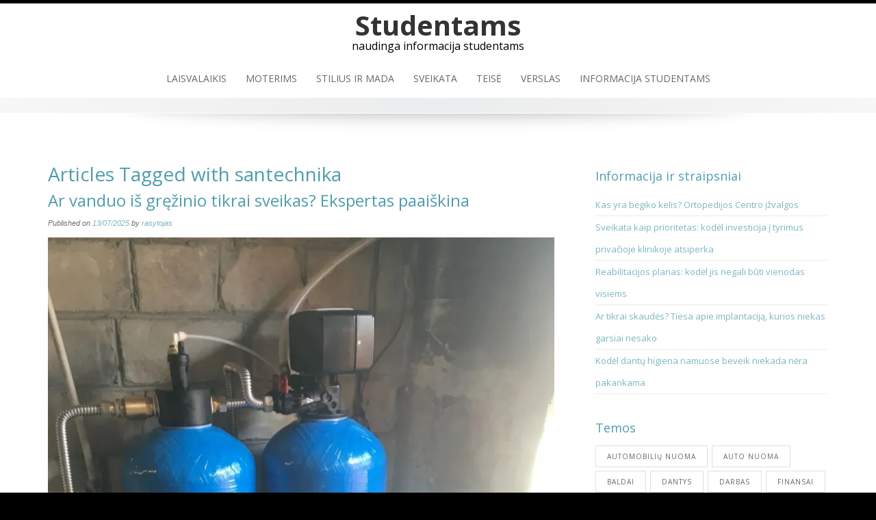

--- FILE ---
content_type: text/html; charset=UTF-8
request_url: https://balticstudent.lt/tema/santechnika/
body_size: 21829
content:
<!DOCTYPE html>
<html lang="lt-LT">
<head>
<meta charset="UTF-8">
<meta name="viewport" content="width=device-width, initial-scale=1">
<link rel="profile" href="https://gmpg.org/xfn/11">
<link rel="pingback" href="https://balticstudent.lt/xmlrpc.php">

<meta name='robots' content='index, follow, max-image-preview:large, max-snippet:-1, max-video-preview:-1' />

	<!-- This site is optimized with the Yoast SEO plugin v26.5 - https://yoast.com/wordpress/plugins/seo/ -->
	<title>santechnika Archives - Studentams</title>
	<link rel="canonical" href="https://balticstudent.lt/tema/santechnika/" />
	<meta property="og:locale" content="lt_LT" />
	<meta property="og:type" content="article" />
	<meta property="og:title" content="santechnika Archives - Studentams" />
	<meta property="og:url" content="https://balticstudent.lt/tema/santechnika/" />
	<meta property="og:site_name" content="Studentams" />
	<meta name="twitter:card" content="summary_large_image" />
	<script type="application/ld+json" class="yoast-schema-graph">{"@context":"https://schema.org","@graph":[{"@type":"CollectionPage","@id":"https://balticstudent.lt/tema/santechnika/","url":"https://balticstudent.lt/tema/santechnika/","name":"santechnika Archives - Studentams","isPartOf":{"@id":"https://balticstudent.lt/#website"},"breadcrumb":{"@id":"https://balticstudent.lt/tema/santechnika/#breadcrumb"},"inLanguage":"lt-LT"},{"@type":"BreadcrumbList","@id":"https://balticstudent.lt/tema/santechnika/#breadcrumb","itemListElement":[{"@type":"ListItem","position":1,"name":"Home","item":"https://balticstudent.lt/"},{"@type":"ListItem","position":2,"name":"santechnika"}]},{"@type":"WebSite","@id":"https://balticstudent.lt/#website","url":"https://balticstudent.lt/","name":"Studentams","description":"naudinga informacija studentams","potentialAction":[{"@type":"SearchAction","target":{"@type":"EntryPoint","urlTemplate":"https://balticstudent.lt/?s={search_term_string}"},"query-input":{"@type":"PropertyValueSpecification","valueRequired":true,"valueName":"search_term_string"}}],"inLanguage":"lt-LT"}]}</script>
	<!-- / Yoast SEO plugin. -->


<link rel='dns-prefetch' href='//secure.gravatar.com' />
<link rel='dns-prefetch' href='//stats.wp.com' />
<link rel='dns-prefetch' href='//fonts.googleapis.com' />
<link rel='dns-prefetch' href='//v0.wordpress.com' />
<link rel='preconnect' href='//i0.wp.com' />
<link rel="alternate" type="application/rss+xml" title="Studentams &raquo; Įrašų RSS srautas" href="https://balticstudent.lt/feed/" />
<link rel="alternate" type="application/rss+xml" title="Studentams &raquo; Komentarų RSS srautas" href="https://balticstudent.lt/comments/feed/" />
<link rel="alternate" type="application/rss+xml" title="Studentams &raquo; Žymos „santechnika“ RSS srautas" href="https://balticstudent.lt/tema/santechnika/feed/" />
<style id='wp-img-auto-sizes-contain-inline-css' type='text/css'>
img:is([sizes=auto i],[sizes^="auto," i]){contain-intrinsic-size:3000px 1500px}
/*# sourceURL=wp-img-auto-sizes-contain-inline-css */
</style>
<style id='wp-emoji-styles-inline-css' type='text/css'>

	img.wp-smiley, img.emoji {
		display: inline !important;
		border: none !important;
		box-shadow: none !important;
		height: 1em !important;
		width: 1em !important;
		margin: 0 0.07em !important;
		vertical-align: -0.1em !important;
		background: none !important;
		padding: 0 !important;
	}
/*# sourceURL=wp-emoji-styles-inline-css */
</style>
<style id='wp-block-library-inline-css' type='text/css'>
:root{--wp-block-synced-color:#7a00df;--wp-block-synced-color--rgb:122,0,223;--wp-bound-block-color:var(--wp-block-synced-color);--wp-editor-canvas-background:#ddd;--wp-admin-theme-color:#007cba;--wp-admin-theme-color--rgb:0,124,186;--wp-admin-theme-color-darker-10:#006ba1;--wp-admin-theme-color-darker-10--rgb:0,107,160.5;--wp-admin-theme-color-darker-20:#005a87;--wp-admin-theme-color-darker-20--rgb:0,90,135;--wp-admin-border-width-focus:2px}@media (min-resolution:192dpi){:root{--wp-admin-border-width-focus:1.5px}}.wp-element-button{cursor:pointer}:root .has-very-light-gray-background-color{background-color:#eee}:root .has-very-dark-gray-background-color{background-color:#313131}:root .has-very-light-gray-color{color:#eee}:root .has-very-dark-gray-color{color:#313131}:root .has-vivid-green-cyan-to-vivid-cyan-blue-gradient-background{background:linear-gradient(135deg,#00d084,#0693e3)}:root .has-purple-crush-gradient-background{background:linear-gradient(135deg,#34e2e4,#4721fb 50%,#ab1dfe)}:root .has-hazy-dawn-gradient-background{background:linear-gradient(135deg,#faaca8,#dad0ec)}:root .has-subdued-olive-gradient-background{background:linear-gradient(135deg,#fafae1,#67a671)}:root .has-atomic-cream-gradient-background{background:linear-gradient(135deg,#fdd79a,#004a59)}:root .has-nightshade-gradient-background{background:linear-gradient(135deg,#330968,#31cdcf)}:root .has-midnight-gradient-background{background:linear-gradient(135deg,#020381,#2874fc)}:root{--wp--preset--font-size--normal:16px;--wp--preset--font-size--huge:42px}.has-regular-font-size{font-size:1em}.has-larger-font-size{font-size:2.625em}.has-normal-font-size{font-size:var(--wp--preset--font-size--normal)}.has-huge-font-size{font-size:var(--wp--preset--font-size--huge)}.has-text-align-center{text-align:center}.has-text-align-left{text-align:left}.has-text-align-right{text-align:right}.has-fit-text{white-space:nowrap!important}#end-resizable-editor-section{display:none}.aligncenter{clear:both}.items-justified-left{justify-content:flex-start}.items-justified-center{justify-content:center}.items-justified-right{justify-content:flex-end}.items-justified-space-between{justify-content:space-between}.screen-reader-text{border:0;clip-path:inset(50%);height:1px;margin:-1px;overflow:hidden;padding:0;position:absolute;width:1px;word-wrap:normal!important}.screen-reader-text:focus{background-color:#ddd;clip-path:none;color:#444;display:block;font-size:1em;height:auto;left:5px;line-height:normal;padding:15px 23px 14px;text-decoration:none;top:5px;width:auto;z-index:100000}html :where(.has-border-color){border-style:solid}html :where([style*=border-top-color]){border-top-style:solid}html :where([style*=border-right-color]){border-right-style:solid}html :where([style*=border-bottom-color]){border-bottom-style:solid}html :where([style*=border-left-color]){border-left-style:solid}html :where([style*=border-width]){border-style:solid}html :where([style*=border-top-width]){border-top-style:solid}html :where([style*=border-right-width]){border-right-style:solid}html :where([style*=border-bottom-width]){border-bottom-style:solid}html :where([style*=border-left-width]){border-left-style:solid}html :where(img[class*=wp-image-]){height:auto;max-width:100%}:where(figure){margin:0 0 1em}html :where(.is-position-sticky){--wp-admin--admin-bar--position-offset:var(--wp-admin--admin-bar--height,0px)}@media screen and (max-width:600px){html :where(.is-position-sticky){--wp-admin--admin-bar--position-offset:0px}}

/*# sourceURL=wp-block-library-inline-css */
</style><style id='wp-block-image-inline-css' type='text/css'>
.wp-block-image>a,.wp-block-image>figure>a{display:inline-block}.wp-block-image img{box-sizing:border-box;height:auto;max-width:100%;vertical-align:bottom}@media not (prefers-reduced-motion){.wp-block-image img.hide{visibility:hidden}.wp-block-image img.show{animation:show-content-image .4s}}.wp-block-image[style*=border-radius] img,.wp-block-image[style*=border-radius]>a{border-radius:inherit}.wp-block-image.has-custom-border img{box-sizing:border-box}.wp-block-image.aligncenter{text-align:center}.wp-block-image.alignfull>a,.wp-block-image.alignwide>a{width:100%}.wp-block-image.alignfull img,.wp-block-image.alignwide img{height:auto;width:100%}.wp-block-image .aligncenter,.wp-block-image .alignleft,.wp-block-image .alignright,.wp-block-image.aligncenter,.wp-block-image.alignleft,.wp-block-image.alignright{display:table}.wp-block-image .aligncenter>figcaption,.wp-block-image .alignleft>figcaption,.wp-block-image .alignright>figcaption,.wp-block-image.aligncenter>figcaption,.wp-block-image.alignleft>figcaption,.wp-block-image.alignright>figcaption{caption-side:bottom;display:table-caption}.wp-block-image .alignleft{float:left;margin:.5em 1em .5em 0}.wp-block-image .alignright{float:right;margin:.5em 0 .5em 1em}.wp-block-image .aligncenter{margin-left:auto;margin-right:auto}.wp-block-image :where(figcaption){margin-bottom:1em;margin-top:.5em}.wp-block-image.is-style-circle-mask img{border-radius:9999px}@supports ((-webkit-mask-image:none) or (mask-image:none)) or (-webkit-mask-image:none){.wp-block-image.is-style-circle-mask img{border-radius:0;-webkit-mask-image:url('data:image/svg+xml;utf8,<svg viewBox="0 0 100 100" xmlns="http://www.w3.org/2000/svg"><circle cx="50" cy="50" r="50"/></svg>');mask-image:url('data:image/svg+xml;utf8,<svg viewBox="0 0 100 100" xmlns="http://www.w3.org/2000/svg"><circle cx="50" cy="50" r="50"/></svg>');mask-mode:alpha;-webkit-mask-position:center;mask-position:center;-webkit-mask-repeat:no-repeat;mask-repeat:no-repeat;-webkit-mask-size:contain;mask-size:contain}}:root :where(.wp-block-image.is-style-rounded img,.wp-block-image .is-style-rounded img){border-radius:9999px}.wp-block-image figure{margin:0}.wp-lightbox-container{display:flex;flex-direction:column;position:relative}.wp-lightbox-container img{cursor:zoom-in}.wp-lightbox-container img:hover+button{opacity:1}.wp-lightbox-container button{align-items:center;backdrop-filter:blur(16px) saturate(180%);background-color:#5a5a5a40;border:none;border-radius:4px;cursor:zoom-in;display:flex;height:20px;justify-content:center;opacity:0;padding:0;position:absolute;right:16px;text-align:center;top:16px;width:20px;z-index:100}@media not (prefers-reduced-motion){.wp-lightbox-container button{transition:opacity .2s ease}}.wp-lightbox-container button:focus-visible{outline:3px auto #5a5a5a40;outline:3px auto -webkit-focus-ring-color;outline-offset:3px}.wp-lightbox-container button:hover{cursor:pointer;opacity:1}.wp-lightbox-container button:focus{opacity:1}.wp-lightbox-container button:focus,.wp-lightbox-container button:hover,.wp-lightbox-container button:not(:hover):not(:active):not(.has-background){background-color:#5a5a5a40;border:none}.wp-lightbox-overlay{box-sizing:border-box;cursor:zoom-out;height:100vh;left:0;overflow:hidden;position:fixed;top:0;visibility:hidden;width:100%;z-index:100000}.wp-lightbox-overlay .close-button{align-items:center;cursor:pointer;display:flex;justify-content:center;min-height:40px;min-width:40px;padding:0;position:absolute;right:calc(env(safe-area-inset-right) + 16px);top:calc(env(safe-area-inset-top) + 16px);z-index:5000000}.wp-lightbox-overlay .close-button:focus,.wp-lightbox-overlay .close-button:hover,.wp-lightbox-overlay .close-button:not(:hover):not(:active):not(.has-background){background:none;border:none}.wp-lightbox-overlay .lightbox-image-container{height:var(--wp--lightbox-container-height);left:50%;overflow:hidden;position:absolute;top:50%;transform:translate(-50%,-50%);transform-origin:top left;width:var(--wp--lightbox-container-width);z-index:9999999999}.wp-lightbox-overlay .wp-block-image{align-items:center;box-sizing:border-box;display:flex;height:100%;justify-content:center;margin:0;position:relative;transform-origin:0 0;width:100%;z-index:3000000}.wp-lightbox-overlay .wp-block-image img{height:var(--wp--lightbox-image-height);min-height:var(--wp--lightbox-image-height);min-width:var(--wp--lightbox-image-width);width:var(--wp--lightbox-image-width)}.wp-lightbox-overlay .wp-block-image figcaption{display:none}.wp-lightbox-overlay button{background:none;border:none}.wp-lightbox-overlay .scrim{background-color:#fff;height:100%;opacity:.9;position:absolute;width:100%;z-index:2000000}.wp-lightbox-overlay.active{visibility:visible}@media not (prefers-reduced-motion){.wp-lightbox-overlay.active{animation:turn-on-visibility .25s both}.wp-lightbox-overlay.active img{animation:turn-on-visibility .35s both}.wp-lightbox-overlay.show-closing-animation:not(.active){animation:turn-off-visibility .35s both}.wp-lightbox-overlay.show-closing-animation:not(.active) img{animation:turn-off-visibility .25s both}.wp-lightbox-overlay.zoom.active{animation:none;opacity:1;visibility:visible}.wp-lightbox-overlay.zoom.active .lightbox-image-container{animation:lightbox-zoom-in .4s}.wp-lightbox-overlay.zoom.active .lightbox-image-container img{animation:none}.wp-lightbox-overlay.zoom.active .scrim{animation:turn-on-visibility .4s forwards}.wp-lightbox-overlay.zoom.show-closing-animation:not(.active){animation:none}.wp-lightbox-overlay.zoom.show-closing-animation:not(.active) .lightbox-image-container{animation:lightbox-zoom-out .4s}.wp-lightbox-overlay.zoom.show-closing-animation:not(.active) .lightbox-image-container img{animation:none}.wp-lightbox-overlay.zoom.show-closing-animation:not(.active) .scrim{animation:turn-off-visibility .4s forwards}}@keyframes show-content-image{0%{visibility:hidden}99%{visibility:hidden}to{visibility:visible}}@keyframes turn-on-visibility{0%{opacity:0}to{opacity:1}}@keyframes turn-off-visibility{0%{opacity:1;visibility:visible}99%{opacity:0;visibility:visible}to{opacity:0;visibility:hidden}}@keyframes lightbox-zoom-in{0%{transform:translate(calc((-100vw + var(--wp--lightbox-scrollbar-width))/2 + var(--wp--lightbox-initial-left-position)),calc(-50vh + var(--wp--lightbox-initial-top-position))) scale(var(--wp--lightbox-scale))}to{transform:translate(-50%,-50%) scale(1)}}@keyframes lightbox-zoom-out{0%{transform:translate(-50%,-50%) scale(1);visibility:visible}99%{visibility:visible}to{transform:translate(calc((-100vw + var(--wp--lightbox-scrollbar-width))/2 + var(--wp--lightbox-initial-left-position)),calc(-50vh + var(--wp--lightbox-initial-top-position))) scale(var(--wp--lightbox-scale));visibility:hidden}}
/*# sourceURL=https://balticstudent.lt/wp-includes/blocks/image/style.min.css */
</style>
<style id='wp-block-paragraph-inline-css' type='text/css'>
.is-small-text{font-size:.875em}.is-regular-text{font-size:1em}.is-large-text{font-size:2.25em}.is-larger-text{font-size:3em}.has-drop-cap:not(:focus):first-letter{float:left;font-size:8.4em;font-style:normal;font-weight:100;line-height:.68;margin:.05em .1em 0 0;text-transform:uppercase}body.rtl .has-drop-cap:not(:focus):first-letter{float:none;margin-left:.1em}p.has-drop-cap.has-background{overflow:hidden}:root :where(p.has-background){padding:1.25em 2.375em}:where(p.has-text-color:not(.has-link-color)) a{color:inherit}p.has-text-align-left[style*="writing-mode:vertical-lr"],p.has-text-align-right[style*="writing-mode:vertical-rl"]{rotate:180deg}
/*# sourceURL=https://balticstudent.lt/wp-includes/blocks/paragraph/style.min.css */
</style>
<style id='global-styles-inline-css' type='text/css'>
:root{--wp--preset--aspect-ratio--square: 1;--wp--preset--aspect-ratio--4-3: 4/3;--wp--preset--aspect-ratio--3-4: 3/4;--wp--preset--aspect-ratio--3-2: 3/2;--wp--preset--aspect-ratio--2-3: 2/3;--wp--preset--aspect-ratio--16-9: 16/9;--wp--preset--aspect-ratio--9-16: 9/16;--wp--preset--color--black: #000000;--wp--preset--color--cyan-bluish-gray: #abb8c3;--wp--preset--color--white: #ffffff;--wp--preset--color--pale-pink: #f78da7;--wp--preset--color--vivid-red: #cf2e2e;--wp--preset--color--luminous-vivid-orange: #ff6900;--wp--preset--color--luminous-vivid-amber: #fcb900;--wp--preset--color--light-green-cyan: #7bdcb5;--wp--preset--color--vivid-green-cyan: #00d084;--wp--preset--color--pale-cyan-blue: #8ed1fc;--wp--preset--color--vivid-cyan-blue: #0693e3;--wp--preset--color--vivid-purple: #9b51e0;--wp--preset--gradient--vivid-cyan-blue-to-vivid-purple: linear-gradient(135deg,rgb(6,147,227) 0%,rgb(155,81,224) 100%);--wp--preset--gradient--light-green-cyan-to-vivid-green-cyan: linear-gradient(135deg,rgb(122,220,180) 0%,rgb(0,208,130) 100%);--wp--preset--gradient--luminous-vivid-amber-to-luminous-vivid-orange: linear-gradient(135deg,rgb(252,185,0) 0%,rgb(255,105,0) 100%);--wp--preset--gradient--luminous-vivid-orange-to-vivid-red: linear-gradient(135deg,rgb(255,105,0) 0%,rgb(207,46,46) 100%);--wp--preset--gradient--very-light-gray-to-cyan-bluish-gray: linear-gradient(135deg,rgb(238,238,238) 0%,rgb(169,184,195) 100%);--wp--preset--gradient--cool-to-warm-spectrum: linear-gradient(135deg,rgb(74,234,220) 0%,rgb(151,120,209) 20%,rgb(207,42,186) 40%,rgb(238,44,130) 60%,rgb(251,105,98) 80%,rgb(254,248,76) 100%);--wp--preset--gradient--blush-light-purple: linear-gradient(135deg,rgb(255,206,236) 0%,rgb(152,150,240) 100%);--wp--preset--gradient--blush-bordeaux: linear-gradient(135deg,rgb(254,205,165) 0%,rgb(254,45,45) 50%,rgb(107,0,62) 100%);--wp--preset--gradient--luminous-dusk: linear-gradient(135deg,rgb(255,203,112) 0%,rgb(199,81,192) 50%,rgb(65,88,208) 100%);--wp--preset--gradient--pale-ocean: linear-gradient(135deg,rgb(255,245,203) 0%,rgb(182,227,212) 50%,rgb(51,167,181) 100%);--wp--preset--gradient--electric-grass: linear-gradient(135deg,rgb(202,248,128) 0%,rgb(113,206,126) 100%);--wp--preset--gradient--midnight: linear-gradient(135deg,rgb(2,3,129) 0%,rgb(40,116,252) 100%);--wp--preset--font-size--small: 13px;--wp--preset--font-size--medium: 20px;--wp--preset--font-size--large: 36px;--wp--preset--font-size--x-large: 42px;--wp--preset--spacing--20: 0.44rem;--wp--preset--spacing--30: 0.67rem;--wp--preset--spacing--40: 1rem;--wp--preset--spacing--50: 1.5rem;--wp--preset--spacing--60: 2.25rem;--wp--preset--spacing--70: 3.38rem;--wp--preset--spacing--80: 5.06rem;--wp--preset--shadow--natural: 6px 6px 9px rgba(0, 0, 0, 0.2);--wp--preset--shadow--deep: 12px 12px 50px rgba(0, 0, 0, 0.4);--wp--preset--shadow--sharp: 6px 6px 0px rgba(0, 0, 0, 0.2);--wp--preset--shadow--outlined: 6px 6px 0px -3px rgb(255, 255, 255), 6px 6px rgb(0, 0, 0);--wp--preset--shadow--crisp: 6px 6px 0px rgb(0, 0, 0);}:where(.is-layout-flex){gap: 0.5em;}:where(.is-layout-grid){gap: 0.5em;}body .is-layout-flex{display: flex;}.is-layout-flex{flex-wrap: wrap;align-items: center;}.is-layout-flex > :is(*, div){margin: 0;}body .is-layout-grid{display: grid;}.is-layout-grid > :is(*, div){margin: 0;}:where(.wp-block-columns.is-layout-flex){gap: 2em;}:where(.wp-block-columns.is-layout-grid){gap: 2em;}:where(.wp-block-post-template.is-layout-flex){gap: 1.25em;}:where(.wp-block-post-template.is-layout-grid){gap: 1.25em;}.has-black-color{color: var(--wp--preset--color--black) !important;}.has-cyan-bluish-gray-color{color: var(--wp--preset--color--cyan-bluish-gray) !important;}.has-white-color{color: var(--wp--preset--color--white) !important;}.has-pale-pink-color{color: var(--wp--preset--color--pale-pink) !important;}.has-vivid-red-color{color: var(--wp--preset--color--vivid-red) !important;}.has-luminous-vivid-orange-color{color: var(--wp--preset--color--luminous-vivid-orange) !important;}.has-luminous-vivid-amber-color{color: var(--wp--preset--color--luminous-vivid-amber) !important;}.has-light-green-cyan-color{color: var(--wp--preset--color--light-green-cyan) !important;}.has-vivid-green-cyan-color{color: var(--wp--preset--color--vivid-green-cyan) !important;}.has-pale-cyan-blue-color{color: var(--wp--preset--color--pale-cyan-blue) !important;}.has-vivid-cyan-blue-color{color: var(--wp--preset--color--vivid-cyan-blue) !important;}.has-vivid-purple-color{color: var(--wp--preset--color--vivid-purple) !important;}.has-black-background-color{background-color: var(--wp--preset--color--black) !important;}.has-cyan-bluish-gray-background-color{background-color: var(--wp--preset--color--cyan-bluish-gray) !important;}.has-white-background-color{background-color: var(--wp--preset--color--white) !important;}.has-pale-pink-background-color{background-color: var(--wp--preset--color--pale-pink) !important;}.has-vivid-red-background-color{background-color: var(--wp--preset--color--vivid-red) !important;}.has-luminous-vivid-orange-background-color{background-color: var(--wp--preset--color--luminous-vivid-orange) !important;}.has-luminous-vivid-amber-background-color{background-color: var(--wp--preset--color--luminous-vivid-amber) !important;}.has-light-green-cyan-background-color{background-color: var(--wp--preset--color--light-green-cyan) !important;}.has-vivid-green-cyan-background-color{background-color: var(--wp--preset--color--vivid-green-cyan) !important;}.has-pale-cyan-blue-background-color{background-color: var(--wp--preset--color--pale-cyan-blue) !important;}.has-vivid-cyan-blue-background-color{background-color: var(--wp--preset--color--vivid-cyan-blue) !important;}.has-vivid-purple-background-color{background-color: var(--wp--preset--color--vivid-purple) !important;}.has-black-border-color{border-color: var(--wp--preset--color--black) !important;}.has-cyan-bluish-gray-border-color{border-color: var(--wp--preset--color--cyan-bluish-gray) !important;}.has-white-border-color{border-color: var(--wp--preset--color--white) !important;}.has-pale-pink-border-color{border-color: var(--wp--preset--color--pale-pink) !important;}.has-vivid-red-border-color{border-color: var(--wp--preset--color--vivid-red) !important;}.has-luminous-vivid-orange-border-color{border-color: var(--wp--preset--color--luminous-vivid-orange) !important;}.has-luminous-vivid-amber-border-color{border-color: var(--wp--preset--color--luminous-vivid-amber) !important;}.has-light-green-cyan-border-color{border-color: var(--wp--preset--color--light-green-cyan) !important;}.has-vivid-green-cyan-border-color{border-color: var(--wp--preset--color--vivid-green-cyan) !important;}.has-pale-cyan-blue-border-color{border-color: var(--wp--preset--color--pale-cyan-blue) !important;}.has-vivid-cyan-blue-border-color{border-color: var(--wp--preset--color--vivid-cyan-blue) !important;}.has-vivid-purple-border-color{border-color: var(--wp--preset--color--vivid-purple) !important;}.has-vivid-cyan-blue-to-vivid-purple-gradient-background{background: var(--wp--preset--gradient--vivid-cyan-blue-to-vivid-purple) !important;}.has-light-green-cyan-to-vivid-green-cyan-gradient-background{background: var(--wp--preset--gradient--light-green-cyan-to-vivid-green-cyan) !important;}.has-luminous-vivid-amber-to-luminous-vivid-orange-gradient-background{background: var(--wp--preset--gradient--luminous-vivid-amber-to-luminous-vivid-orange) !important;}.has-luminous-vivid-orange-to-vivid-red-gradient-background{background: var(--wp--preset--gradient--luminous-vivid-orange-to-vivid-red) !important;}.has-very-light-gray-to-cyan-bluish-gray-gradient-background{background: var(--wp--preset--gradient--very-light-gray-to-cyan-bluish-gray) !important;}.has-cool-to-warm-spectrum-gradient-background{background: var(--wp--preset--gradient--cool-to-warm-spectrum) !important;}.has-blush-light-purple-gradient-background{background: var(--wp--preset--gradient--blush-light-purple) !important;}.has-blush-bordeaux-gradient-background{background: var(--wp--preset--gradient--blush-bordeaux) !important;}.has-luminous-dusk-gradient-background{background: var(--wp--preset--gradient--luminous-dusk) !important;}.has-pale-ocean-gradient-background{background: var(--wp--preset--gradient--pale-ocean) !important;}.has-electric-grass-gradient-background{background: var(--wp--preset--gradient--electric-grass) !important;}.has-midnight-gradient-background{background: var(--wp--preset--gradient--midnight) !important;}.has-small-font-size{font-size: var(--wp--preset--font-size--small) !important;}.has-medium-font-size{font-size: var(--wp--preset--font-size--medium) !important;}.has-large-font-size{font-size: var(--wp--preset--font-size--large) !important;}.has-x-large-font-size{font-size: var(--wp--preset--font-size--x-large) !important;}
/*# sourceURL=global-styles-inline-css */
</style>

<style id='classic-theme-styles-inline-css' type='text/css'>
/*! This file is auto-generated */
.wp-block-button__link{color:#fff;background-color:#32373c;border-radius:9999px;box-shadow:none;text-decoration:none;padding:calc(.667em + 2px) calc(1.333em + 2px);font-size:1.125em}.wp-block-file__button{background:#32373c;color:#fff;text-decoration:none}
/*# sourceURL=/wp-includes/css/classic-themes.min.css */
</style>
<link rel='stylesheet' id='emphasize-fonts-css' href='https://fonts.googleapis.com/css?family=Open+Sans%3A300%2C400%2C600%2C700&#038;subset=latin%2Clatin-ext' type='text/css' media='all' />
<link rel='stylesheet' id='genericons-css' href='https://balticstudent.lt/wp-content/plugins/jetpack/_inc/genericons/genericons/genericons.css?ver=3.1' type='text/css' media='all' />
<link rel='stylesheet' id='bootstrap-css' href='https://balticstudent.lt/wp-content/themes/emphasize/css/bootstrap.min.css?ver=3.2.1' type='text/css' media='all' />
<link rel='stylesheet' id='animate-css' href='https://balticstudent.lt/wp-content/themes/emphasize/css/animate.min.css?ver=2015' type='text/css' media='all' />
<link rel='stylesheet' id='emphasize-style-css' href='https://balticstudent.lt/wp-content/themes/emphasize/style.css?ver=6.9' type='text/css' media='all' />
<style id='emphasize-style-inline-css' type='text/css'>
.site-branding img, .site-title { margin: 10px 0 0 0;}
		.site-title a, .site-title a:visited, .site-title a:hover { color: #333;}
a, a:visited { color: #7cb6c2;}
a:hover, a:focus, a:active { color: #c78b31;}
h1, h2, h3, h4, h5, h6, h1 a, h2 a, h3 a { color: #519dad;}
#bottom-group h4 { color: #c8e1e6;}
#footer-group h4 { color: #a0a0a0;}
#bottom-group a, #bottom-group a:visited { color: #c8e1e6;}
#bottom-group a:hover { color: #c8e1e6;}
#bottom-group .tagcloud a { border-color: #c8e1e6;}
#bottom-group .widget li { border-color: #87a3a8;}
#site-footer a { color: #a0a0a0;}
#site-footer a:hover { color: #c7b596;}
.social-navigation a { color: #5d636a;}
.social-navigation a:hover { color: #a9aeb3;}
.gallery-caption { background-color: #fff; color: #747474;}
.primary-navigation li a, .primary-navigation li li > a, .primary-navigation li.home a { color: #686868;}
.primary-navigation ul ul { background-color: #ebeced;}
.site-navigation li.home a:hover, .site-navigation a:hover, .site-navigation .current-menu-item > a,.site-navigation .current-menu-item > a, 
		.site-navigation .current-menu-ancestor > a { color: #7cb6c2;}
.menu-toggle { background-color: #282828; color: #fff;}
		.menu-toggle:active,.menu-toggle:focus,.menu-toggle:hover { background-color: #7cb6c2;}
		.site-navigation.toggled-on a { background-color: #080d07; border-color: #262826; color: #b8b8b8;}
		.site-navigation.toggled-on a:hover, .site-navigation.toggled-on .current-menu-item > a,.site-navigation.toggled-on .current-menu-item > a,	.site-navigation.toggled-on .current-menu-ancestor > a { color: #fff;}
#announcement { background-color: #7cb6c2; color: #fff;}
.header-bg { background-color: #fff;}
#bottom-group { background-color: #709096; color: #fff;}
#site-footer { background-color: #282828; color: #a0a0a0;}

/*# sourceURL=emphasize-style-inline-css */
</style>
<script type="text/javascript" src="https://balticstudent.lt/wp-includes/js/jquery/jquery.min.js?ver=3.7.1" id="jquery-core-js"></script>
<script type="text/javascript" src="https://balticstudent.lt/wp-includes/js/jquery/jquery-migrate.min.js?ver=3.4.1" id="jquery-migrate-js"></script>
<link rel="https://api.w.org/" href="https://balticstudent.lt/wp-json/" /><link rel="alternate" title="JSON" type="application/json" href="https://balticstudent.lt/wp-json/wp/v2/tags/139" /><link rel="EditURI" type="application/rsd+xml" title="RSD" href="https://balticstudent.lt/xmlrpc.php?rsd" />
<meta name="generator" content="WordPress 6.9" />
	<style>img#wpstats{display:none}</style>
		</head>

<body class="archive tag tag-santechnika tag-139 wp-theme-emphasize group-blog">

    <div id="page" class="hfeed site" style="color:#6F6F6F;">
        <a class="skip-link screen-reader-text" href="#content">Skip to content</a>
            


    <header id="masthead" class="site-header">

    <div class="header-bg" style="background-color: #ffffff; background-image: url();">
        
        <div class="site-branding">  
             
	


    <h1 class="site-title">
        <a href="https://balticstudent.lt" title="Studentams 
            naudinga informacija studentams" rel="home">Studentams        </a>
    </h1>
    								
	        <h2 class="site-tagline">naudinga informacija studentams</h2>
    
    
        </div><!-- .site-branding -->
        
        <nav id="site-navigation" class="site-navigation primary-navigation">
            <div class="toggle-container visible-xs visible-sm hidden-md hidden-lg">
              <button class="menu-toggle">Menu</button></div>
            
            <div class="menu-meniu-1-container"><ul id="menu-meniu-1" class="nav-menu"><li id="menu-item-10" class="menu-item menu-item-type-taxonomy menu-item-object-category menu-item-10"><a href="https://balticstudent.lt/apie/laisvalaikis/">Laisvalaikis</a></li>
<li id="menu-item-11" class="menu-item menu-item-type-taxonomy menu-item-object-category menu-item-11"><a href="https://balticstudent.lt/apie/moterims/">Moterims</a></li>
<li id="menu-item-12" class="menu-item menu-item-type-taxonomy menu-item-object-category menu-item-12"><a href="https://balticstudent.lt/apie/stilius-mada/">Stilius ir mada</a></li>
<li id="menu-item-13" class="menu-item menu-item-type-taxonomy menu-item-object-category menu-item-13"><a href="https://balticstudent.lt/apie/sveikata/">Sveikata</a></li>
<li id="menu-item-14" class="menu-item menu-item-type-taxonomy menu-item-object-category menu-item-14"><a href="https://balticstudent.lt/apie/teise/">Teisė</a></li>
<li id="menu-item-15" class="menu-item menu-item-type-taxonomy menu-item-object-category menu-item-15"><a href="https://balticstudent.lt/apie/verslas/">Verslas</a></li>
<li id="menu-item-16" class="menu-item menu-item-type-post_type menu-item-object-page menu-item-16"><a href="https://balticstudent.lt/informacija-studentams/">Informacija studentams</a></li>
</ul></div>                    
          </nav> 
          </div>
    <div id="header-footer"></div>    
    
    		<div id="shadow"><img src="https://balticstudent.lt/wp-content/themes/emphasize/images/shadow.png" alt="shadow"/></div>         
    </header>  
        
   	   	                                   
    <div id="content" class="site-content">  

	
	<div id="primary" class="content-area">
		<main id="main" class="site-main">

		<div class="container"><div class="row"><div class="col-md-8">

<h1 class="page-title" itemprop="name">Articles Tagged with santechnika</h1>


		
            
                

<article id="post-2272" class="post-2272 post type-post status-publish format-standard hentry category-namai tag-santechnika tag-vanduo" itemprop="blogPost" itemscope itemtype="http://schema.org/BlogPosting">


<a href="https://balticstudent.lt/ar-vanduo-is-grezinio-tikrai-sveikas-ekspertas-paaiskina/"></a><header class="entry-header text-left style1">

<h2 class="entry-title" itemprop="name"><a href="https://balticstudent.lt/ar-vanduo-is-grezinio-tikrai-sveikas-ekspertas-paaiskina/">Ar vanduo iš gręžinio tikrai sveikas? Ekspertas paaiškina</a></h2>
    <div class="entry-meta">
        <span class="posted-on">Published on <a href="https://balticstudent.lt/ar-vanduo-is-grezinio-tikrai-sveikas-ekspertas-paaiskina/" rel="bookmark"><time class="entry-date published" datetime="2025-07-13T19:25:51+03:00">13/07/2025</time><time class="updated" datetime="2025-07-09T19:28:59+03:00" itemprop="datePublished">09/07/2025</time></a></span><span class="byline" itemprop="author" itemscope="" itemtype="http://schema.org/Person"> by <span class="bypostauthor author vcard"><a class="url fn n" href="https://balticstudent.lt/author/rasytojas/" itemprop="url"><span itemprop="name">rasytojas</span></a></span></span>    </div><!-- .entry-meta -->
</header><div class="entry-content text-left">
<figure class="wp-block-image size-large"><a href="https://i0.wp.com/balticstudent.lt/wp-content/uploads/2025/07/nugelezinimo-filtrai.jpg?ssl=1"><img data-recalc-dims="1" fetchpriority="high" decoding="async" width="740" height="987" src="https://i0.wp.com/balticstudent.lt/wp-content/uploads/2025/07/nugelezinimo-filtrai-768x1024.jpg?resize=740%2C987&#038;ssl=1" alt="vandens nugeležinimo filtrai" class="wp-image-2273" srcset="https://i0.wp.com/balticstudent.lt/wp-content/uploads/2025/07/nugelezinimo-filtrai.jpg?resize=768%2C1024&amp;ssl=1 768w, https://i0.wp.com/balticstudent.lt/wp-content/uploads/2025/07/nugelezinimo-filtrai.jpg?resize=225%2C300&amp;ssl=1 225w, https://i0.wp.com/balticstudent.lt/wp-content/uploads/2025/07/nugelezinimo-filtrai.jpg?w=1000&amp;ssl=1 1000w" sizes="(max-width: 740px) 100vw, 740px" /></a></figure>



<p>Lietuvoje daugelis gyventojų renkasi vandenį iš nuosavo gręžinio – tai ekonomiška, nepriklausoma nuo miesto tinklų, o dažnai ir tiesiog patogiau. Tačiau ar tikrai toks vanduo yra kokybiškas ir saugus gerti? Nors paviršiuje vanduo gali atrodyti švarus, realybėje jis gali slėpti įvairių kenksmingų medžiagų, ypač geležies ar mangano perteklių.</p>



<p>Gręžinio vandens kokybė priklauso nuo daugybės faktorių – grunto sudėties, regiono taršos, vandens gylio ir net šalia esančių ūkių veiklos. Net jei vanduo skaidrus, tai dar nereiškia, kad jis be kvapo, skonio ar nekenksmingas. Vienas iš dažniausių problemų – geležies perteklius, kuris pasireiškia gelsvomis dėmėmis, metališku skoniu ar net rudu nuosėdų sluoksniu buitinėje technikoje.</p>



<p>Apie tai, ar tikrai verta pasitikėti gręžinio vandeniu, kokios rizikos slypi jo vartojime ir kaip gali padėti <a href="https://www.evt-filtrai.lt/vandens-nugelezinimas/">vandens nugeležinimo filtrai</a>, pasikalbėjome su patyrusiu filtrų montuotoju Antanu, dirbančiu šioje srityje daugiau nei dešimtmetį.</p>



<p><strong>K: Antanai, ar dažnai susiduriate su prastu gręžinio vandeniu Lietuvoje?</strong><br>A: Taip, tikrai dažnai. Nors žmonės mano, kad gręžinio vanduo yra švarus, realybėje apie 70–80 % atvejų jis turi per daug geležies ar kitų mineralų. Kartais tai pastebima plika akimi – pvz., ruduoja skalbiniai ar atsiranda rūdžių dėmės vonioje.</p>



<p><strong>K: Kaip žmogus gali suprasti, kad jo gręžinio vanduo nėra tinkamos kokybės?</strong><br>A: Pirmas signalas – kvapas ir skonis. Jei vanduo turi metališką prieskonį, rūdžių kvapą ar palieka gelsvas dėmes ant indų, tai aiškus ženklas, kad yra per daug geležies. Taip pat jei vanduo palieka rudą nuosėdą ar užkemša vamzdžius – tai jau rimtas indikatorius.</p>



<p><strong>K: Ar tokį vandenį pavojinga gerti?</strong><br>A: Vienareikšmiškai – ne visada pavojinga, bet tikrai nepatartina ilgai vartoti. Geležis pati savaime nėra nuodas, bet jos perteklius gali sukelti virškinimo sutrikimų, o ilguoju laikotarpiu – kauptis organizme. Ypač jautrūs vaikai ir vyresnio amžiaus žmonės.</p>



<p><strong>K: Kaip veikia vandens nugeležinimo filtrai?</strong><br>A: Jie valo vandenį mechaniniu ir cheminiu būdu. Paprasčiausiai tariant – filtras „sugaudo“ geležies daleles ir jas pašalina. Kai kuriais atvejais reikia dar ir oksidacijos proceso, kad geležis pasikeistų į filtrui sulaikomą formą. Gerai parinktas filtras gali visiškai pašalinti geležį, manganą ir net sieros vandenilį, kuris sukelia „supuvusio kiaušinio“ kvapą.</p>



<p><strong>K: Ar tokie filtrai reikalauja daug priežiūros?</strong><br>A: Nebūtinai. Dauguma šiuolaikinių sistemų yra automatinės – jos pačios persiplauna tam tikrais intervalais. Aišku, kartą per metus vis tiek reikėtų atlikti profilaktiką: pakeisti smėlį ar aktyviąją medžiagą, patikrinti programavimą. Bet tai paprasta ir neužima daug laiko.</p>



<p><strong>K: Ar filtrus reikėtų montuoti visiems, turintiems gręžinį?</strong><br>A: Prieš montuojant reikia atlikti vandens tyrimą – jis parodo, ko per daug ar ko trūksta. Kartais reikia tik minkštinimo, o kartais – pilnos sistemos: nugeležinimo, nuomanganinimo, net UV sterilizacijos. Tačiau 9 atvejais iš 10 nugeležinimo filtrai būna būtini.</p>



<p><strong>K: Kiek kainuoja tokia sistema vidutiniškai?</strong><br>A: Priklauso nuo užterštumo ir namo poreikių. Paprasta sistema gali kainuoti apie 500–700 eurų, o sudėtingesnės – iki 1500–2000 eurų. Bet tai vienkartinė investicija, kuri ženkliai pagerina vandens kokybę ir apsaugo visą buitinę techniką nuo sugadinimo.</p>



<p>Vandens iš gręžinio kokybė gali būti apgaulinga – net jei jis atrodo skaidrus ir švarus, tai dar nereiškia, kad jis tinka ilgalaikiam vartojimui. Geležies, mangano ar kitų medžiagų perteklius dažnai nėra matomas plika akimi, bet jis gali daryti įtaką sveikatai ir buitinei technikai. Dėl to būtina reguliariai atlikti vandens tyrimus ir, esant poreikiui, pasirūpinti tinkama filtravimo sistema.</p>



<p>Vandens nugeležinimo filtrai yra viena iš efektyviausių priemonių sprendžiant šią problemą. Jie ne tik pagerina vandens skonį ir kvapą, bet ir prailgina visos buitinės technikos tarnavimo laiką. Jei turite gręžinį ir dar nepasitikrinote vandens sudėties – tai pats metas tai padaryti. Geras vanduo – tai ne tik komfortas, bet ir sveikatos garantas.</p>
</div><footer class="entry-footer">
	      
</footer>
   
</article><!-- #post-## -->
            
                

<article id="post-1880" class="post-1880 post type-post status-publish format-standard hentry category-namai tag-santechnika tag-vandens-filtrai tag-vanduo" itemprop="blogPost" itemscope itemtype="http://schema.org/BlogPosting">


<a href="https://balticstudent.lt/kokybiski-ir-profesionalus-vandens-filtrai-jusu-namui/"></a><header class="entry-header text-left style1">

<h2 class="entry-title" itemprop="name"><a href="https://balticstudent.lt/kokybiski-ir-profesionalus-vandens-filtrai-jusu-namui/">Kokybiški ir profesionalūs vandens filtrai jūsų namui</a></h2>
    <div class="entry-meta">
        <span class="posted-on">Published on <a href="https://balticstudent.lt/kokybiski-ir-profesionalus-vandens-filtrai-jusu-namui/" rel="bookmark"><time class="entry-date published" datetime="2021-12-19T13:56:00+02:00">19/12/2021</time><time class="updated" datetime="2021-12-28T13:58:02+02:00" itemprop="datePublished">28/12/2021</time></a></span><span class="byline" itemprop="author" itemscope="" itemtype="http://schema.org/Person"> by <span class="bypostauthor author vcard"><a class="url fn n" href="https://balticstudent.lt/author/rasytojas/" itemprop="url"><span itemprop="name">rasytojas</span></a></span></span>    </div><!-- .entry-meta -->
</header><div class="entry-content text-left">
<figure class="wp-block-image size-full"><a href="https://i0.wp.com/balticstudent.lt/wp-content/uploads/2021/12/balticstudent.jpg"><img data-recalc-dims="1" decoding="async" width="612" height="462" src="https://i0.wp.com/balticstudent.lt/wp-content/uploads/2021/12/balticstudent.jpg?resize=612%2C462" alt="" class="wp-image-1881" srcset="https://i0.wp.com/balticstudent.lt/wp-content/uploads/2021/12/balticstudent.jpg?w=612&amp;ssl=1 612w, https://i0.wp.com/balticstudent.lt/wp-content/uploads/2021/12/balticstudent.jpg?resize=300%2C226&amp;ssl=1 300w" sizes="(max-width: 612px) 100vw, 612px" /></a><figcaption>clean blue water with air bubbles and splashes on white background</figcaption></figure>



<p></p>



<p>Be ko negalėtume išgyventi? Taip, atsakymą į šį klausimą žinome kiekvienas. Tai yra vanduo. Tačiau nepaisant to, kad vanduo kiekvienam iš mūsų yra gyvybiškai svarbus, anaiptol ne kiekvienas kasdien išgeriame pakankamą jo kiekį. Be to, tikrai ne kiekvienas susirūpiname jo kokybe ir tuo, kokių medžiagų jame gali būti. Labai dažnai žmonės, kurie vartoja centralizuotai tiekiamą vandenį, mano, jog nėra jokios prasmės rūpintis vandens kokybe, nes jis savaime turi būti švarus ir kokybiškas. Žinoma, centralizuotai tiekiamas vanduo yra filtruojamas, tačiau būtina suprasti, kad kartais gali iškilti įvairių gedimų, kurie pablogintų vandens kokybę. Taip pat negalima pamiršti ir tokių problemų kaip vandens kietumas arba jo geležingumas. Taigi, yra įvairių problemų, su kuriomis galima susidurti, ir į jas tikrai nevertėtų numoti rinka.</p>



<p>Tuo tarpu, jei jūs klausiate savęs, kaip galėtumėte užtikrinti kokybiško vandens vartojimą ir pasirūpinti, jog į jūsų namus patektų tik švarus ir tyras vanduo, nepamirškite, kad geriausias sprendimas yra vandens filtrai namui (plačiau apie juos galite skaityti <a href="https://www.pureaquafilter.lt/vandens-filtrai-namui/">https://www.pureaquafilter.lt/vandens-filtrai-namui/</a>). Tai reiškia, kad vandens filtrų pagalba jūs galėsite užtikrinti kokybišką ir švarų vandenį, kuriame nebūtų jokių kenksmingų cheminių medžiagų ir kitų teršalų. Kita vertus, visų pirma jūs turite išsiaiškinti, kokių medžiagų yra jūsų vartojamame vandenyje ir kokie yra tokių medžiagų kiekiai. Tokią informaciją jūs galite sužinoti tik po atliktų vandens tyrimų, todėl pirmasis jūsų žingsnis turėtų būti kreipimasis į pasirinktus vandens valymo specialistus.</p>



<p>Be abejo, jei jūs iki šiol visiškai negalvojote apie vandens filtravimą ir vandens kokybės užtikrinimą, suprantama, kad galite net nenumanyti, į kokius vandens valymo specialistus jums vertėtų kreiptis ir kaip juos galėtumėte pasirinkti. Laimei, tai padaryti šiandien yra labai nesudėtinga, kadangi galima lengvai pasinaudoti internetine paieškos sistema. Tokiu atveju vos kelių mygtukų paspaudimu galite suformuoti savo užklausą ir atrasti gausybę vandens valymo paslaugas teikiančių bendrovių tinklalapių.</p>



<p>Kita vertus, kai rasite labai daug skirtingų bendrovių, siūlančių vandens valymo sprendimus, jums taip pat gali iškilti klausimas, kurią bendrovę vertėtų pasirinkti ir į ką jūs turėtumėte atsižvelgti, jei norite būti tikri, kad pasirinksite patikimus šių paslaugų teikėjus. Tačiau visa tai labai tiesiogiai priklauso nuo to, kokie yra jūsų pagrindiniai lūkesčiai ir kokius reikalavimus jūs kelsite šių paslaugų teikėjams. Kaip bebūtų, svarbu, kad jūs daug dėmesio skirtumėte tokių bendrovių turimai patirčiai ir siūlomų sprendimų kokybei.</p>



<p>Dažniausiai tokią informaciją galima lengvai sužinoti apsilankius vienų ar kitų bendrovių internetiniuose tinklalapiuose. Tačiau jei pasirinkimo procese jums iškiltų papildomų klausimų, kurių negalėtumėte išspręsti vien tik lankydamiesi vandens valymo specialistų tinklalapiuose, visuomet galite ir turėtumėte tiesiogiai su jais susisiekti. Tokiu būdu jums būtų daug lengviau ir paprasčiau išsiaiškinti visą tai, kas jums yra aktualiausia. Todėl dabar turėtumėte pasinaudoti aukščiau pateiktais patarimais ir pasinaudojus internetine paieška surasti šių paslaugų teikėjus.</p>



<p>Kai tai padarysite, jums beliks skirti šiek tiek laiko ir peržiūrėti tokių paslaugų teikėjų tinklalapiuose pateikiamą informaciją. Tai padarius galėsite lengviau suprasti, kokius sprendimus jums galėtų pasiūlyti vieni ar kiti vandens valymo specialistai. O tuomet, kai bus atlikti vandens tyrimai ir žinosite rezultatus, šių paslaugų teikėjai jums galės pasiūlyti ir pačius tinkamiausius vandens filtrus jūsų namams, padedant išspręsti visas egzistuojančias vandens problemas.</p>
</div><footer class="entry-footer">
	      
</footer>
   
</article><!-- #post-## -->
            
                

<article id="post-1831" class="post-1831 post type-post status-publish format-standard hentry category-namai tag-nuoteku-valymas tag-santechnika" itemprop="blogPost" itemscope itemtype="http://schema.org/BlogPosting">


<a href="https://balticstudent.lt/nuoteku-valymo-irenginiai-ir-kaip-juos-issirinkti/"></a><header class="entry-header text-left style1">

<h2 class="entry-title" itemprop="name"><a href="https://balticstudent.lt/nuoteku-valymo-irenginiai-ir-kaip-juos-issirinkti/">Nuotekų valymo įrenginiai ir kaip juos išsirinkti ?</a></h2>
    <div class="entry-meta">
        <span class="posted-on">Published on <a href="https://balticstudent.lt/nuoteku-valymo-irenginiai-ir-kaip-juos-issirinkti/" rel="bookmark"><time class="entry-date published" datetime="2021-07-29T13:40:00+03:00">29/07/2021</time><time class="updated" datetime="2021-07-30T13:45:06+03:00" itemprop="datePublished">30/07/2021</time></a></span><span class="byline" itemprop="author" itemscope="" itemtype="http://schema.org/Person"> by <span class="bypostauthor author vcard"><a class="url fn n" href="https://balticstudent.lt/author/rasytojas/" itemprop="url"><span itemprop="name">rasytojas</span></a></span></span>    </div><!-- .entry-meta -->
</header><div class="entry-content text-left">
<figure class="wp-block-image size-full"><a href="https://i0.wp.com/balticstudent.lt/wp-content/uploads/2021/07/nuotaku-vaqlymas.png"><img data-recalc-dims="1" decoding="async" width="720" height="720" src="https://i0.wp.com/balticstudent.lt/wp-content/uploads/2021/07/nuotaku-vaqlymas.png?resize=720%2C720" alt="" class="wp-image-1832" srcset="https://i0.wp.com/balticstudent.lt/wp-content/uploads/2021/07/nuotaku-vaqlymas.png?w=720&amp;ssl=1 720w, https://i0.wp.com/balticstudent.lt/wp-content/uploads/2021/07/nuotaku-vaqlymas.png?resize=300%2C300&amp;ssl=1 300w, https://i0.wp.com/balticstudent.lt/wp-content/uploads/2021/07/nuotaku-vaqlymas.png?resize=150%2C150&amp;ssl=1 150w" sizes="(max-width: 720px) 100vw, 720px" /></a></figure>



<p></p>



<p>Namo statyba reikalauja labai daug investicjų ir laiko. Kyla tam tikrų problemų ir klausimų. Įsirenginėdami individualų namą ar sodybą, komercines, gamybines ar prekybos patalpas ten, kur nėra galimybės prisijungti prie centralizuotos nuotekų sistemos, turėsite pasirūpinti, kaip įrengti kanalizacijos sistemą. Šiam darbui, reikalingi kvalifikuoti ir savo darbą pukiai išmanantys specialistai, kurie įvertinę jūsų poreikius, jums pasiūlys tinkamiausią ir individualią kanalizacijos sistemą.</p>



<p>Norint pradėti vykdyti kanalizacijos sistemos įrengimo darbus, reikia įvertinti nuotekų valymo vietos sąlygas, gruntą ir grntinio vandens lygį. Taip pat, nuotekų kiekį ir užterštumą, galimybę užtikrinti įrenginių valymą bei dar kitus veiksnius.</p>



<p>Valymo procesas gali būti labai paprastas arba sudėtingas. Tai priklauso nuo to, kokius teršalus ir kokį jų kiekį teks valyti.  Galima teigti, kad tai cheminių, biologinių ir fizinių procesų eiga, kurioa metu yra pašalinami biogeniniai ir organiniai teršalai. Tiksliai nustatyti ir apskaičiuoti taršą bei  perdirbimo galimybes, jums padės specialistai. Kiekvieni <a href="https://guradis.lt/manufacturer/sanitaire/">nuotekų valymo įrenginiai</a> ir gaminio galimybės skiris.</p>



<p>Nuotekų valymo procesas susideda iš tam tikrų veiksmų. Mechaninio valymo būdu, neištirpusių, nusėdančių medžiagų, tokių kaip tepalo, smėlio pašalinimas sietais, grotomis ir nugriebimas iš paviršiaus. Vėliau seka antrinis valymas, kurio metu aerobiniuose arba anaerobiniuose biologiniuose įrenginiuose skaidomos visos organinės medžiagos. Tretinis valymas, cheminių priemonių pagalba, filtruoja ir dezinfekuoja vandenį. Galiausiai lieka likutinio valymo procesas, kurio metu yra&nbsp; apdorojamas dumblas ir nuotekos.</p>



<p>Na, o kuom gi skiriasi biologinis ir biocheminis nuotekų valymas? Biologinis nuotekų valymo procesas padeda apdirbti natūralias nuotekas, kurios neturi itin daug cheminių priemaišų. Į šio valymo įrangą negalima pilti riebaus pagrindo nuotekų ir įvairių cheminių medžiagų. Tokie nuotekų valymo įrenginiai, pasirenkami nedideliems namų ūkiams, kur naudojamos tik kambarinės ir mažai cehmijos turinčios nuotekos.</p>



<p>Jei nuotekų kiekis yra didesnis, jums reikės rinktis biocheminį nuotekų valymą. Jis šalina biologiškai nesuyrančius teršalus. Pagal nuotekų kiekį ir įvairovę, jums teks pasirinkti, kuris nuotekų valymo procesas, jums tiks labiausiai. Todėl patariama konsultuotis su specialistais, kurie jums patars, kas jums tinka labiausiai.</p>
</div><footer class="entry-footer">
	      
</footer>
   
</article><!-- #post-## -->
            
                

<article id="post-1763" class="post-1763 post type-post status-publish format-standard hentry category-namai tag-santechnika tag-vanduo" itemprop="blogPost" itemscope itemtype="http://schema.org/BlogPosting">


<a href="https://balticstudent.lt/kada-reikalingi-vandens-filtrai/"></a><header class="entry-header text-left style1">

<h2 class="entry-title" itemprop="name"><a href="https://balticstudent.lt/kada-reikalingi-vandens-filtrai/">Kada reikalingi vandens filtrai?</a></h2>
    <div class="entry-meta">
        <span class="posted-on">Published on <a href="https://balticstudent.lt/kada-reikalingi-vandens-filtrai/" rel="bookmark"><time class="entry-date published" datetime="2021-02-18T09:37:58+02:00">18/02/2021</time><time class="updated" datetime="2021-02-12T09:40:29+02:00" itemprop="datePublished">12/02/2021</time></a></span><span class="byline" itemprop="author" itemscope="" itemtype="http://schema.org/Person"> by <span class="bypostauthor author vcard"><a class="url fn n" href="https://balticstudent.lt/author/rasytojas/" itemprop="url"><span itemprop="name">rasytojas</span></a></span></span>    </div><!-- .entry-meta -->
</header><div class="entry-content text-left"><p><img data-recalc-dims="1" loading="lazy" decoding="async" class="aligncenter size-large wp-image-1764" src="https://i0.wp.com/balticstudent.lt/wp-content/uploads/2021/02/vandens-filtrai.jpg?resize=740%2C941" alt="" width="740" height="941" srcset="https://i0.wp.com/balticstudent.lt/wp-content/uploads/2021/02/vandens-filtrai.jpg?resize=805%2C1024&amp;ssl=1 805w, https://i0.wp.com/balticstudent.lt/wp-content/uploads/2021/02/vandens-filtrai.jpg?resize=236%2C300&amp;ssl=1 236w, https://i0.wp.com/balticstudent.lt/wp-content/uploads/2021/02/vandens-filtrai.jpg?resize=768%2C977&amp;ssl=1 768w, https://i0.wp.com/balticstudent.lt/wp-content/uploads/2021/02/vandens-filtrai.jpg?resize=1208%2C1536&amp;ssl=1 1208w, https://i0.wp.com/balticstudent.lt/wp-content/uploads/2021/02/vandens-filtrai.jpg?resize=1140%2C1450&amp;ssl=1 1140w, https://i0.wp.com/balticstudent.lt/wp-content/uploads/2021/02/vandens-filtrai.jpg?w=1500&amp;ssl=1 1500w" sizes="auto, (max-width: 740px) 100vw, 740px" /></p>
<p>Lietuva gali džiaugtis tuo, jog turi pakankamai  vandens ir jo išgavimas nėra sudėtingas. Tačiau tam, kad galėtume džiaugtis kokybišku ir sveikatai nepavojingu vandeniu, reikia tinkamai jį apdoroti ir išfiltruoti. Tam reikalingi <a href="https://www.ltaqua.lt/vandens-filtrai">vandens filtrai</a>. Labai dažnai anksčiau su tuo nesusidūrę gyventojai,  nežino, kada ir kokie filtrai reikalingi bei kaip išsirinkti tą, kuris geriausiai išvalys vandenį.</p>
<p>Kada ieškoti filtrų?</p>
<p>Filtrai vandeniui dažniausiai reikalingi galvojant apie nuosavą būstą, Pavyzdžiui, kai statantis namą ir įrengiant gręžinį. Tokiu atveju reikėtų pagalvoti apie vandens filtrus. Ypač, jeigu žinoma, kad šioje vietoje vanduo yra geležingas arba turi  priemaišų. Neišvalytas vanduo gali užteršti santechniką, apsunkinti įrenginių veikimą bei pakenkti sveikatai. Ypač, jeigu šeimoje auga vaikai.</p>
<p>Taip pat ir tais atvejais, jeigu perkate jau pastatytą namą su šuliniu. Tokiu atveju reikėtų iš anksto pasidomėti, kokia yra vandens kokybė jame. Tai gali nustatyti vandens tyrimai, kuriuos atlieka profesionaliai, dirbantys su filtrais ir jų priežiūra. Tyrimai parodys vandens kokybė ir kiek bei kokių priemaišų vandenyje yra. Pagal tai galėsite nuspręsti, kokio tipo filtrai Jums reikalingi, kad galėtumėte mėgautis skaniu ir švariu vandeniu.</p>
<p>Kartais daugiabučių gyventojai mano, kad vandens filtrai yra tik privačių namų savininkų rūpestis. Tačiau kaip ir bet kuri technika, taip ir filtrai turi savo tarnavimo laiką. Todėl jeigu pastebite, kad iš maišytuvo bėga neįprastos spalvos ar kvapo vanduo, pasidomėkite, kur yra Jūsų vandenį valantys filtrai ir kreipkitės į juos prižiūrinčias tarnybas.</p>
<p>Kaip išsirinkti vandens filtrus?</p>
<p>Vandens filtrai skirstomi pagal tai, kokias funkcijas atlieka ir nuo ko valo vandenį. Pavyzdžiui, vieni populiariausių Lietuvoje – mechaniniai, angliniai ir vandens minkštinimo filtrai. Taip pat mechaniniai vandens filtrai. Kokie filtrai reikalingi Jums, gali patarti profesionalas. Jis, įvertinęs atliktą vandens tyrimą, nustatys, kokių priemaišų yra per daug ir parinks tinkamą filtrą. Taip pat ir pasiūlys geriausią jo specifikaciją, kad jo galingumas atitiktų poreikius.</p>
<p>Kaip prižiūrėti vandens filtrus?</p>
<p>Geriausia, jeigu vandens filtrai yra įrengiami ir prižiūrimi profesionalų, išmanančių šias technologijas. Pavyzdžiui, <a href="https://www.ltaqua.lt">LTaqua.lt</a> siūlo savo klientams įsigyti įvairių filtrų ir gali užtikrinti kokybišką jų įrengimą bei pajungimą. Profesionalūs darbuotojai užtikrina, kad projektas būtų atliktas iki galo, o prireikus, atliks priežiūros ar remonto darbus. Vandens filtrai nėra lengva sistema, todėl geriausia, jeigu jos veikimu rūpintųsi profesionalai.</p>
<p>&nbsp;</p>
</div><footer class="entry-footer">
	      
</footer>
   
</article><!-- #post-## -->
            
                

<article id="post-123" class="post-123 post type-post status-publish format-standard has-post-thumbnail hentry category-namai tag-remontas tag-santechnika tag-statybos tag-vonia" itemprop="blogPost" itemscope itemtype="http://schema.org/BlogPosting">


<a href="https://balticstudent.lt/kanalizacijos-tiesimas-ir-santechnika-svarbiausi-niuansai/"><img width="300" height="239" src="https://balticstudent.lt/wp-content/uploads/2015/06/santech-300x239.png" class="image-hover wp-post-image" alt="santechnika" decoding="async" loading="lazy" /></a><header class="entry-header text-left style1">

<h2 class="entry-title" itemprop="name"><a href="https://balticstudent.lt/kanalizacijos-tiesimas-ir-santechnika-svarbiausi-niuansai/">Kanalizacijos tiesimas ir santechnika: svarbiausi niuansai</a></h2>
    <div class="entry-meta">
        <span class="posted-on">Published on <a href="https://balticstudent.lt/kanalizacijos-tiesimas-ir-santechnika-svarbiausi-niuansai/" rel="bookmark"><time class="entry-date published" datetime="2015-06-22T13:53:26+03:00">22/06/2015</time><time class="updated" datetime="2015-06-18T13:56:30+03:00" itemprop="datePublished">18/06/2015</time></a></span><span class="byline" itemprop="author" itemscope="" itemtype="http://schema.org/Person"> by <span class="bypostauthor author vcard"><a class="url fn n" href="https://balticstudent.lt/author/straipsniai/" itemprop="url"><span itemprop="name">straipsniai</span></a></span></span>    </div><!-- .entry-meta -->
</header><div class="entry-content text-left"><p style="text-align: justify;"><a href="https://i0.wp.com/balticstudent.lt/wp-content/uploads/2015/06/santech-300x239.png"><img data-recalc-dims="1" loading="lazy" decoding="async" class="alignright size-medium wp-image-124" src="https://i0.wp.com/balticstudent.lt/wp-content/uploads/2015/06/santech-300x239-300x239.png?resize=300%2C239" alt="santechnika" width="300" height="239" /></a>Tinkamai sutvarkyta santechnika ir išplėtota kanalizacijos sistema užtikrina tinkamas komforto sąlygas ir rūpinasi mūsų patogumu. Tiesa, jei norite džiaugtis nepriekaištingu rezultatu, turite bendradarbiauti su profesionalais, kurie įvertinę konkretaus statinio prietaisų išdėstymą, parinks tinkamiausius santechnikos ir kanalizacijos vamzdynų maršrutus.</p>
<p style="text-align: justify;">Paprastai daugiaaukščio statinio vandentiekio santechniką sudaro: magistralės (jomis vanduo pasiekia atskiras statinio dalis), stovai (jie užtikrina vandens tiekimą į skirtingus aukštus), atskirų aukštų įvadai (skirti vandens perdavimui iš stovų į vamzdžius) ir jungiamieji vandens vamzdžiai. <a href="http://gerunda.lt/lt/katalogas/" target="_blank">Santechnika</a> išdėstoma racionaliai įvertinus ekonomiškumo ir efektyvumo rodiklius. Magistraliniai vamzdynai dažniausiai tiesiami techniniuose aukštuose ir rūsiuose. Jei minėtųjų patalpų nėra, magistralės tiesiamos pogrindžio kanaluose drauge su karštojo vandentiekio ir šildymo vamzdynais. Magistralė, atsakinga už šaltą vandenį, visais atvejais tiesiama kiek žemiau (arba šalia) karštųjų vamzdžių. Vandentiekio stovai gali būti montuojami atviruoju būdu arba būti paslėpti. Šaltojo vandentiekio stovas paprastai tiesiamas karštojo dešinėje. Nepamirškite, kad jei stovai įrengiami gana arti vandens ėmimo taškų, tai aukštų įvadai būna trumpesni, o tai leidžia sutaupyti vamzdynų tiesimui naudojamas priemones.</p>
<p style="text-align: justify;">Santechnika turi ne tik atitikti techninius reikalavimus, bet ir įgyvendinti estetikos niuansus, pvz., svarbiausios vonios kambario santechnikos sudedamosios dalys yra praustuvė, klozetas ir dušas. Visi šie įrenginiai turi būti ne tik patogūs naudoti, bet ir suteikti vizualinį pasigėrėjimą. Renkantis praustuvę, reikia pagalvoti apie skirtingus įrengimo darbus, tačiau praktiškiausias pasirinkimas – praustuvės tvirtinimas prie sienos. Praustuvė gali būti įrengiama su lentyna ar spintele. Montavimo darbai neatsiejami nuo tinkamų tvirtinimo elementų pasirinkimo (silpni laikikliai praustuvės gali neišlaikyti). Siekiant išvengti skilinėjimų ir tarpų, būtina naudoti silikoną ir gumines tarpines. Renkantis klozetą, rekomenduojama atsižvelgti į jo ekonomiškumą, t. y. vandenį taupantys klozetai yra kiek brangesni, tačiau greitai atsiperka. Montuojant klozetą būtina patikrinti jungčių su vamzdynais sandarumą. Klozeto vandens nubėgimo takelis įrengiamas kartu su unitazu arba montuojamas sienoje. Daug klausimų kelia ir dušo montavimas. Prieš imantis darbų, būtina įvertinti drėgmės izoliaciją. Jei vonios kambarys nėra tinkamai paruoštas, įrengiamas dušas su padėklu.</p>
<p style="text-align: justify;">Nepamirškite, kad santechnikos darbai reikalauja praktinės patirties ir teorinių žinių. Jei norite džiaugtis patikima ir ilgamete santechnikos sistema, privalote bendradarbiauti su šios srities specialistais. Prieš pasirašydami sutartį su vienu ar kitu specialistu, visų pirma racionaliai įvertinkite darbininko patirtį, pasidomėkite buvusių klientų atsiliepimais. Prastai sumontuota santechnikos sistema ateityje gali sukelti daug rūpesčių ir pareikalauti didelių išlaidų.</p>
</div><footer class="entry-footer">
	      
</footer>
   
</article><!-- #post-## -->
            
            
                        
</div><div class="col-md-4"><aside id="right-sidebar" class="widget-area" role="complementary">
		<div id="recent-posts-2" class="widget widget_recent_entries">
		<h3 class="widget-title">Informacija ir straipsniai</h3>
		<ul>
											<li>
					<a href="https://balticstudent.lt/kas-yra-begiko-kelis-ortopedijos-centro-izvalgos/">Kas yra bėgiko kelis? Ortopedijos Centro įžvalgos</a>
									</li>
											<li>
					<a href="https://balticstudent.lt/sveikata-kaip-prioritetas-kodel-investicija-i-tyrimus-privacioje-klinikoje-atsiperka/">Sveikata kaip prioritetas: kodėl investicija į tyrimus privačioje klinikoje atsiperka</a>
									</li>
											<li>
					<a href="https://balticstudent.lt/reabilitacijos-planas-kodel-jis-negali-buti-vienodas-visiems/">Reabilitacijos planas: kodėl jis negali būti vienodas visiems</a>
									</li>
											<li>
					<a href="https://balticstudent.lt/ar-tikrai-skaudes-tiesa-apie-implantacija-kurios-niekas-garsiai-nesako/">Ar tikrai skaudės? Tiesa apie implantaciją, kurios niekas garsiai nesako</a>
									</li>
											<li>
					<a href="https://balticstudent.lt/kodel-dantu-higiena-namuose-beveik-niekada-nera-pakankama/">Kodėl dantų higiena namuose beveik niekada nėra pakankama</a>
									</li>
					</ul>

		</div><div id="tag_cloud-2" class="widget widget_tag_cloud"><h3 class="widget-title">Temos</h3><div class="tagcloud"><a href="https://balticstudent.lt/tema/automobiliu-nuoma/" class="tag-cloud-link tag-link-231 tag-link-position-1" style="font-size: 11.36pt;" aria-label="automobilių nuoma (7 elementai)">automobilių nuoma</a>
<a href="https://balticstudent.lt/tema/auto-nuoma/" class="tag-cloud-link tag-link-111 tag-link-position-2" style="font-size: 12.76pt;" aria-label="auto nuoma (8 elementai)">auto nuoma</a>
<a href="https://balticstudent.lt/tema/baldai/" class="tag-cloud-link tag-link-200 tag-link-position-3" style="font-size: 14.16pt;" aria-label="baldai (9 elementai)">baldai</a>
<a href="https://balticstudent.lt/tema/dantys/" class="tag-cloud-link tag-link-624 tag-link-position-4" style="font-size: 14.16pt;" aria-label="dantys (9 elementai)">dantys</a>
<a href="https://balticstudent.lt/tema/darbas/" class="tag-cloud-link tag-link-892 tag-link-position-5" style="font-size: 9.96pt;" aria-label="darbas (6 elementai)">darbas</a>
<a href="https://balticstudent.lt/tema/finansai/" class="tag-cloud-link tag-link-89 tag-link-position-6" style="font-size: 20.6pt;" aria-label="finansai (16 elementų)">finansai</a>
<a href="https://balticstudent.lt/tema/greitieji-kreditai/" class="tag-cloud-link tag-link-91 tag-link-position-7" style="font-size: 8pt;" aria-label="greitieji kreditai (5 elementai)">greitieji kreditai</a>
<a href="https://balticstudent.lt/tema/interjeras/" class="tag-cloud-link tag-link-348 tag-link-position-8" style="font-size: 14.16pt;" aria-label="interjeras (9 elementai)">interjeras</a>
<a href="https://balticstudent.lt/tema/juvelyrika/" class="tag-cloud-link tag-link-194 tag-link-position-9" style="font-size: 12.76pt;" aria-label="juvelyrika (8 elementai)">juvelyrika</a>
<a href="https://balticstudent.lt/tema/keliones/" class="tag-cloud-link tag-link-41 tag-link-position-10" style="font-size: 21.44pt;" aria-label="kelionės (17 elementų)">kelionės</a>
<a href="https://balticstudent.lt/tema/kreditai/" class="tag-cloud-link tag-link-93 tag-link-position-11" style="font-size: 19.2pt;" aria-label="kreditai (14 elementų)">kreditai</a>
<a href="https://balticstudent.lt/tema/kreditai-internetu/" class="tag-cloud-link tag-link-94 tag-link-position-12" style="font-size: 8pt;" aria-label="kreditai internetu (5 elementai)">kreditai internetu</a>
<a href="https://balticstudent.lt/tema/kreditas/" class="tag-cloud-link tag-link-95 tag-link-position-13" style="font-size: 11.36pt;" aria-label="kreditas (7 elementai)">kreditas</a>
<a href="https://balticstudent.lt/tema/kursai/" class="tag-cloud-link tag-link-481 tag-link-position-14" style="font-size: 11.36pt;" aria-label="kursai (7 elementai)">kursai</a>
<a href="https://balticstudent.lt/tema/langai/" class="tag-cloud-link tag-link-167 tag-link-position-15" style="font-size: 12.76pt;" aria-label="langai (8 elementai)">langai</a>
<a href="https://balticstudent.lt/tema/logistika/" class="tag-cloud-link tag-link-294 tag-link-position-16" style="font-size: 16.4pt;" aria-label="logistika (11 elementų)">logistika</a>
<a href="https://balticstudent.lt/tema/maistas/" class="tag-cloud-link tag-link-22 tag-link-position-17" style="font-size: 15.28pt;" aria-label="maistas (10 elementų)">maistas</a>
<a href="https://balticstudent.lt/tema/nt-pirkimas/" class="tag-cloud-link tag-link-846 tag-link-position-18" style="font-size: 9.96pt;" aria-label="NT pirkimas (6 elementai)">NT pirkimas</a>
<a href="https://balticstudent.lt/tema/nuoma/" class="tag-cloud-link tag-link-406 tag-link-position-19" style="font-size: 9.96pt;" aria-label="nuoma (6 elementai)">nuoma</a>
<a href="https://balticstudent.lt/tema/odontologijos-klinika/" class="tag-cloud-link tag-link-172 tag-link-position-20" style="font-size: 16.4pt;" aria-label="odontologijos klinika (11 elementų)">odontologijos klinika</a>
<a href="https://balticstudent.lt/tema/padangos/" class="tag-cloud-link tag-link-100 tag-link-position-21" style="font-size: 8pt;" aria-label="padangos (5 elementai)">padangos</a>
<a href="https://balticstudent.lt/tema/papuosalai/" class="tag-cloud-link tag-link-853 tag-link-position-22" style="font-size: 11.36pt;" aria-label="papuošalai (7 elementai)">papuošalai</a>
<a href="https://balticstudent.lt/tema/paskola/" class="tag-cloud-link tag-link-96 tag-link-position-23" style="font-size: 8pt;" aria-label="paskola (5 elementai)">paskola</a>
<a href="https://balticstudent.lt/tema/paskolos/" class="tag-cloud-link tag-link-98 tag-link-position-24" style="font-size: 21.44pt;" aria-label="paskolos (17 elementų)">paskolos</a>
<a href="https://balticstudent.lt/tema/paslaugos-verslui/" class="tag-cloud-link tag-link-6 tag-link-position-25" style="font-size: 14.16pt;" aria-label="paslaugos verslui (9 elementai)">paslaugos verslui</a>
<a href="https://balticstudent.lt/tema/pinigai/" class="tag-cloud-link tag-link-806 tag-link-position-26" style="font-size: 14.16pt;" aria-label="pinigai (9 elementai)">pinigai</a>
<a href="https://balticstudent.lt/tema/reklama/" class="tag-cloud-link tag-link-278 tag-link-position-27" style="font-size: 17.24pt;" aria-label="reklama (12 elementų)">reklama</a>
<a href="https://balticstudent.lt/tema/remontas/" class="tag-cloud-link tag-link-21 tag-link-position-28" style="font-size: 22pt;" aria-label="remontas (18 elementų)">remontas</a>
<a href="https://balticstudent.lt/tema/santechnika/" class="tag-cloud-link tag-link-139 tag-link-position-29" style="font-size: 8pt;" aria-label="santechnika (5 elementai)">santechnika</a>
<a href="https://balticstudent.lt/tema/seo-paslaugos/" class="tag-cloud-link tag-link-514 tag-link-position-30" style="font-size: 8pt;" aria-label="SEO paslaugos (5 elementai)">SEO paslaugos</a>
<a href="https://balticstudent.lt/tema/siuntos/" class="tag-cloud-link tag-link-712 tag-link-position-31" style="font-size: 8pt;" aria-label="siuntos (5 elementai)">siuntos</a>
<a href="https://balticstudent.lt/tema/sportas/" class="tag-cloud-link tag-link-10 tag-link-position-32" style="font-size: 14.16pt;" aria-label="sportas (9 elementai)">sportas</a>
<a href="https://balticstudent.lt/tema/statyba/" class="tag-cloud-link tag-link-170 tag-link-position-33" style="font-size: 15.28pt;" aria-label="statyba (10 elementų)">statyba</a>
<a href="https://balticstudent.lt/tema/studentai/" class="tag-cloud-link tag-link-662 tag-link-position-34" style="font-size: 14.16pt;" aria-label="studentai (9 elementai)">studentai</a>
<a href="https://balticstudent.lt/tema/teisines-paslaugos/" class="tag-cloud-link tag-link-249 tag-link-position-35" style="font-size: 11.36pt;" aria-label="teisinės paslaugos (7 elementai)">teisinės paslaugos</a>
<a href="https://balticstudent.lt/tema/universitetai/" class="tag-cloud-link tag-link-917 tag-link-position-36" style="font-size: 9.96pt;" aria-label="universitetai (6 elementai)">universitetai</a>
<a href="https://balticstudent.lt/tema/vaikai/" class="tag-cloud-link tag-link-552 tag-link-position-37" style="font-size: 14.16pt;" aria-label="vaikai (9 elementai)">vaikai</a>
<a href="https://balticstudent.lt/tema/verslininkai/" class="tag-cloud-link tag-link-34 tag-link-position-38" style="font-size: 14.16pt;" aria-label="verslininkai (9 elementai)">verslininkai</a>
<a href="https://balticstudent.lt/tema/verslo-steigimas/" class="tag-cloud-link tag-link-564 tag-link-position-39" style="font-size: 11.36pt;" aria-label="verslo steigimas (7 elementai)">verslo steigimas</a>
<a href="https://balticstudent.lt/tema/vertimu-biuras/" class="tag-cloud-link tag-link-273 tag-link-position-40" style="font-size: 8pt;" aria-label="vertimų biuras (5 elementai)">vertimų biuras</a>
<a href="https://balticstudent.lt/tema/vestuves/" class="tag-cloud-link tag-link-264 tag-link-position-41" style="font-size: 11.36pt;" aria-label="vestuvės (7 elementai)">vestuvės</a>
<a href="https://balticstudent.lt/tema/vgtu/" class="tag-cloud-link tag-link-916 tag-link-position-42" style="font-size: 11.36pt;" aria-label="VGTU (7 elementai)">VGTU</a>
<a href="https://balticstudent.lt/tema/vilnius/" class="tag-cloud-link tag-link-741 tag-link-position-43" style="font-size: 12.76pt;" aria-label="Vilnius (8 elementai)">Vilnius</a>
<a href="https://balticstudent.lt/tema/seima/" class="tag-cloud-link tag-link-16 tag-link-position-44" style="font-size: 9.96pt;" aria-label="šeima (6 elementai)">šeima</a>
<a href="https://balticstudent.lt/tema/sildymas/" class="tag-cloud-link tag-link-177 tag-link-position-45" style="font-size: 14.16pt;" aria-label="šildymas (9 elementai)">šildymas</a></div>
</div></aside></div></div></div>			

		</main><!-- #main -->
	</div><!-- #primary -->






</div><!-- #content -->


<div id="bottom-group">

  <div class="container">
  <div class="row">
       
        <aside class="widget-area" role="complementary">
               
			                <div id="bottom1" class="col-md-3" role="complementary">
                    <div id="archives-2" class="widget widget_archive"><h4 class="widget-title">Archyvas</h4>		<label class="screen-reader-text" for="archives-dropdown-2">Archyvas</label>
		<select id="archives-dropdown-2" name="archive-dropdown">
			
			<option value="">Pasirinkite mėnesį</option>
				<option value='https://balticstudent.lt/2025/12/'> 2025 m. gruodžio mėn. </option>
	<option value='https://balticstudent.lt/2025/11/'> 2025 m. lapkričio mėn. </option>
	<option value='https://balticstudent.lt/2025/10/'> 2025 m. spalio mėn. </option>
	<option value='https://balticstudent.lt/2025/09/'> 2025 m. rugsėjo mėn. </option>
	<option value='https://balticstudent.lt/2025/07/'> 2025 m. liepos mėn. </option>
	<option value='https://balticstudent.lt/2025/06/'> 2025 m. birželio mėn. </option>
	<option value='https://balticstudent.lt/2025/05/'> 2025 m. gegužės mėn. </option>
	<option value='https://balticstudent.lt/2025/04/'> 2025 m. balandžio mėn. </option>
	<option value='https://balticstudent.lt/2025/03/'> 2025 m. kovo mėn. </option>
	<option value='https://balticstudent.lt/2025/02/'> 2025 m. vasario mėn. </option>
	<option value='https://balticstudent.lt/2025/01/'> 2025 m. sausio mėn. </option>
	<option value='https://balticstudent.lt/2024/12/'> 2024 m. gruodžio mėn. </option>
	<option value='https://balticstudent.lt/2024/11/'> 2024 m. lapkričio mėn. </option>
	<option value='https://balticstudent.lt/2024/09/'> 2024 m. rugsėjo mėn. </option>
	<option value='https://balticstudent.lt/2024/08/'> 2024 m. rugpjūčio mėn. </option>
	<option value='https://balticstudent.lt/2024/06/'> 2024 m. birželio mėn. </option>
	<option value='https://balticstudent.lt/2024/05/'> 2024 m. gegužės mėn. </option>
	<option value='https://balticstudent.lt/2024/04/'> 2024 m. balandžio mėn. </option>
	<option value='https://balticstudent.lt/2024/03/'> 2024 m. kovo mėn. </option>
	<option value='https://balticstudent.lt/2024/01/'> 2024 m. sausio mėn. </option>
	<option value='https://balticstudent.lt/2023/11/'> 2023 m. lapkričio mėn. </option>
	<option value='https://balticstudent.lt/2023/10/'> 2023 m. spalio mėn. </option>
	<option value='https://balticstudent.lt/2023/09/'> 2023 m. rugsėjo mėn. </option>
	<option value='https://balticstudent.lt/2023/08/'> 2023 m. rugpjūčio mėn. </option>
	<option value='https://balticstudent.lt/2023/07/'> 2023 m. liepos mėn. </option>
	<option value='https://balticstudent.lt/2023/06/'> 2023 m. birželio mėn. </option>
	<option value='https://balticstudent.lt/2023/05/'> 2023 m. gegužės mėn. </option>
	<option value='https://balticstudent.lt/2023/04/'> 2023 m. balandžio mėn. </option>
	<option value='https://balticstudent.lt/2023/03/'> 2023 m. kovo mėn. </option>
	<option value='https://balticstudent.lt/2023/02/'> 2023 m. vasario mėn. </option>
	<option value='https://balticstudent.lt/2022/12/'> 2022 m. gruodžio mėn. </option>
	<option value='https://balticstudent.lt/2022/11/'> 2022 m. lapkričio mėn. </option>
	<option value='https://balticstudent.lt/2022/10/'> 2022 m. spalio mėn. </option>
	<option value='https://balticstudent.lt/2022/08/'> 2022 m. rugpjūčio mėn. </option>
	<option value='https://balticstudent.lt/2022/07/'> 2022 m. liepos mėn. </option>
	<option value='https://balticstudent.lt/2022/06/'> 2022 m. birželio mėn. </option>
	<option value='https://balticstudent.lt/2022/05/'> 2022 m. gegužės mėn. </option>
	<option value='https://balticstudent.lt/2022/04/'> 2022 m. balandžio mėn. </option>
	<option value='https://balticstudent.lt/2022/02/'> 2022 m. vasario mėn. </option>
	<option value='https://balticstudent.lt/2022/01/'> 2022 m. sausio mėn. </option>
	<option value='https://balticstudent.lt/2021/12/'> 2021 m. gruodžio mėn. </option>
	<option value='https://balticstudent.lt/2021/11/'> 2021 m. lapkričio mėn. </option>
	<option value='https://balticstudent.lt/2021/10/'> 2021 m. spalio mėn. </option>
	<option value='https://balticstudent.lt/2021/09/'> 2021 m. rugsėjo mėn. </option>
	<option value='https://balticstudent.lt/2021/08/'> 2021 m. rugpjūčio mėn. </option>
	<option value='https://balticstudent.lt/2021/07/'> 2021 m. liepos mėn. </option>
	<option value='https://balticstudent.lt/2021/06/'> 2021 m. birželio mėn. </option>
	<option value='https://balticstudent.lt/2021/05/'> 2021 m. gegužės mėn. </option>
	<option value='https://balticstudent.lt/2021/04/'> 2021 m. balandžio mėn. </option>
	<option value='https://balticstudent.lt/2021/03/'> 2021 m. kovo mėn. </option>
	<option value='https://balticstudent.lt/2021/02/'> 2021 m. vasario mėn. </option>
	<option value='https://balticstudent.lt/2021/01/'> 2021 m. sausio mėn. </option>
	<option value='https://balticstudent.lt/2020/12/'> 2020 m. gruodžio mėn. </option>
	<option value='https://balticstudent.lt/2020/11/'> 2020 m. lapkričio mėn. </option>
	<option value='https://balticstudent.lt/2020/10/'> 2020 m. spalio mėn. </option>
	<option value='https://balticstudent.lt/2020/09/'> 2020 m. rugsėjo mėn. </option>
	<option value='https://balticstudent.lt/2020/08/'> 2020 m. rugpjūčio mėn. </option>
	<option value='https://balticstudent.lt/2020/07/'> 2020 m. liepos mėn. </option>
	<option value='https://balticstudent.lt/2020/06/'> 2020 m. birželio mėn. </option>
	<option value='https://balticstudent.lt/2020/05/'> 2020 m. gegužės mėn. </option>
	<option value='https://balticstudent.lt/2020/04/'> 2020 m. balandžio mėn. </option>
	<option value='https://balticstudent.lt/2020/03/'> 2020 m. kovo mėn. </option>
	<option value='https://balticstudent.lt/2020/02/'> 2020 m. vasario mėn. </option>
	<option value='https://balticstudent.lt/2020/01/'> 2020 m. sausio mėn. </option>
	<option value='https://balticstudent.lt/2019/12/'> 2019 m. gruodžio mėn. </option>
	<option value='https://balticstudent.lt/2019/11/'> 2019 m. lapkričio mėn. </option>
	<option value='https://balticstudent.lt/2019/10/'> 2019 m. spalio mėn. </option>
	<option value='https://balticstudent.lt/2019/08/'> 2019 m. rugpjūčio mėn. </option>
	<option value='https://balticstudent.lt/2019/07/'> 2019 m. liepos mėn. </option>
	<option value='https://balticstudent.lt/2019/06/'> 2019 m. birželio mėn. </option>
	<option value='https://balticstudent.lt/2019/05/'> 2019 m. gegužės mėn. </option>
	<option value='https://balticstudent.lt/2019/04/'> 2019 m. balandžio mėn. </option>
	<option value='https://balticstudent.lt/2019/03/'> 2019 m. kovo mėn. </option>
	<option value='https://balticstudent.lt/2019/02/'> 2019 m. vasario mėn. </option>
	<option value='https://balticstudent.lt/2019/01/'> 2019 m. sausio mėn. </option>
	<option value='https://balticstudent.lt/2018/12/'> 2018 m. gruodžio mėn. </option>
	<option value='https://balticstudent.lt/2018/11/'> 2018 m. lapkričio mėn. </option>
	<option value='https://balticstudent.lt/2018/10/'> 2018 m. spalio mėn. </option>
	<option value='https://balticstudent.lt/2018/09/'> 2018 m. rugsėjo mėn. </option>
	<option value='https://balticstudent.lt/2018/08/'> 2018 m. rugpjūčio mėn. </option>
	<option value='https://balticstudent.lt/2018/07/'> 2018 m. liepos mėn. </option>
	<option value='https://balticstudent.lt/2018/06/'> 2018 m. birželio mėn. </option>
	<option value='https://balticstudent.lt/2018/05/'> 2018 m. gegužės mėn. </option>
	<option value='https://balticstudent.lt/2018/04/'> 2018 m. balandžio mėn. </option>
	<option value='https://balticstudent.lt/2018/03/'> 2018 m. kovo mėn. </option>
	<option value='https://balticstudent.lt/2018/02/'> 2018 m. vasario mėn. </option>
	<option value='https://balticstudent.lt/2018/01/'> 2018 m. sausio mėn. </option>
	<option value='https://balticstudent.lt/2017/12/'> 2017 m. gruodžio mėn. </option>
	<option value='https://balticstudent.lt/2017/11/'> 2017 m. lapkričio mėn. </option>
	<option value='https://balticstudent.lt/2017/10/'> 2017 m. spalio mėn. </option>
	<option value='https://balticstudent.lt/2017/09/'> 2017 m. rugsėjo mėn. </option>
	<option value='https://balticstudent.lt/2017/08/'> 2017 m. rugpjūčio mėn. </option>
	<option value='https://balticstudent.lt/2017/07/'> 2017 m. liepos mėn. </option>
	<option value='https://balticstudent.lt/2017/06/'> 2017 m. birželio mėn. </option>
	<option value='https://balticstudent.lt/2017/05/'> 2017 m. gegužės mėn. </option>
	<option value='https://balticstudent.lt/2017/04/'> 2017 m. balandžio mėn. </option>
	<option value='https://balticstudent.lt/2017/03/'> 2017 m. kovo mėn. </option>
	<option value='https://balticstudent.lt/2017/02/'> 2017 m. vasario mėn. </option>
	<option value='https://balticstudent.lt/2017/01/'> 2017 m. sausio mėn. </option>
	<option value='https://balticstudent.lt/2016/12/'> 2016 m. gruodžio mėn. </option>
	<option value='https://balticstudent.lt/2016/11/'> 2016 m. lapkričio mėn. </option>
	<option value='https://balticstudent.lt/2016/10/'> 2016 m. spalio mėn. </option>
	<option value='https://balticstudent.lt/2016/09/'> 2016 m. rugsėjo mėn. </option>
	<option value='https://balticstudent.lt/2016/08/'> 2016 m. rugpjūčio mėn. </option>
	<option value='https://balticstudent.lt/2016/07/'> 2016 m. liepos mėn. </option>
	<option value='https://balticstudent.lt/2016/06/'> 2016 m. birželio mėn. </option>
	<option value='https://balticstudent.lt/2016/05/'> 2016 m. gegužės mėn. </option>
	<option value='https://balticstudent.lt/2016/04/'> 2016 m. balandžio mėn. </option>
	<option value='https://balticstudent.lt/2016/03/'> 2016 m. kovo mėn. </option>
	<option value='https://balticstudent.lt/2016/02/'> 2016 m. vasario mėn. </option>
	<option value='https://balticstudent.lt/2016/01/'> 2016 m. sausio mėn. </option>
	<option value='https://balticstudent.lt/2015/12/'> 2015 m. gruodžio mėn. </option>
	<option value='https://balticstudent.lt/2015/11/'> 2015 m. lapkričio mėn. </option>
	<option value='https://balticstudent.lt/2015/10/'> 2015 m. spalio mėn. </option>
	<option value='https://balticstudent.lt/2015/09/'> 2015 m. rugsėjo mėn. </option>
	<option value='https://balticstudent.lt/2015/08/'> 2015 m. rugpjūčio mėn. </option>
	<option value='https://balticstudent.lt/2015/07/'> 2015 m. liepos mėn. </option>
	<option value='https://balticstudent.lt/2015/06/'> 2015 m. birželio mėn. </option>
	<option value='https://balticstudent.lt/2015/05/'> 2015 m. gegužės mėn. </option>
	<option value='https://balticstudent.lt/2015/04/'> 2015 m. balandžio mėn. </option>
	<option value='https://balticstudent.lt/2015/03/'> 2015 m. kovo mėn. </option>

		</select>

			<script type="text/javascript">
/* <![CDATA[ */

( ( dropdownId ) => {
	const dropdown = document.getElementById( dropdownId );
	function onSelectChange() {
		setTimeout( () => {
			if ( 'escape' === dropdown.dataset.lastkey ) {
				return;
			}
			if ( dropdown.value ) {
				document.location.href = dropdown.value;
			}
		}, 250 );
	}
	function onKeyUp( event ) {
		if ( 'Escape' === event.key ) {
			dropdown.dataset.lastkey = 'escape';
		} else {
			delete dropdown.dataset.lastkey;
		}
	}
	function onClick() {
		delete dropdown.dataset.lastkey;
	}
	dropdown.addEventListener( 'keyup', onKeyUp );
	dropdown.addEventListener( 'click', onClick );
	dropdown.addEventListener( 'change', onSelectChange );
})( "archives-dropdown-2" );

//# sourceURL=WP_Widget_Archives%3A%3Awidget
/* ]]> */
</script>
</div>                </div>
                        
                  
                <div id="bottom2" class="col-md-3" role="complementary">
                    <div id="text-2" class="widget widget_text">			<div class="textwidget">Studijuoti galima ir tikrai verta visą gyvenimą. Universitetuose gauname tik bazines žinias, o visa kita sužinome patys, dirbdami kasdieninius darbus, darbuodamiesi buityje. Įvairūs straipsniai padeda mums studijuoti konkrečius gyvenimiškus dalykus. Išmokome mokytis savo Alma Mater, tad dabar galime daryti tai patys internete.</div>
		</div>                </div>         
                        
                    
                <div id="bottom3" class="col-md-3" role="complementary">
                    <div id="text-3" class="widget widget_text">			<div class="textwidget">BalticStudent.lt resursas skirtas visiems, kas mokosi ir pažįsta pasaulį savaip. Čia nerasite referatų, kursinių ir mokslo darbų, nes tai kiekvieno studento individuali našta. Čia galima mokytis iš verslo, laisvalaikio institucijų, pasisemti patirties, kuri bus naudinga tiek karjeroje, tiek akademiniame gyvenime.</div>
		</div>                </div>
                        
                 
                <div id="bottom4" class="col-md-3" role="complementary">
                    <div id="text-4" class="widget widget_text">			<div class="textwidget">Jei turite klausimų ar pasiūlymų, pareikškite juos el. paštu <a href="/cdn-cgi/l/email-protection" class="__cf_email__" data-cfemail="5b293e30373a363a1b2d373775372f">[email&#160;protected]</a>. Išklausysime visų, pasistengsime patarti ir padėti pasiekti savų tikslų, kuriuos kelia ir jaunas ir senas.</div>
		</div>                </div>
                        </aside>         
    
      </div>
</div>    
</div>

	<footer id="site-footer">
		<div class="site-info">        
        
                
         	        
			<nav id="footer-nav">
            	          	</nav> 
  

          Copyright &copy; 
           2026 Your Name.&nbsp;All rights reserved.          
		</div>
	</footer>
    
</div><!-- #page -->

<script data-cfasync="false" src="/cdn-cgi/scripts/5c5dd728/cloudflare-static/email-decode.min.js"></script><script type="speculationrules">
{"prefetch":[{"source":"document","where":{"and":[{"href_matches":"/*"},{"not":{"href_matches":["/wp-*.php","/wp-admin/*","/wp-content/uploads/*","/wp-content/*","/wp-content/plugins/*","/wp-content/themes/emphasize/*","/*\\?(.+)"]}},{"not":{"selector_matches":"a[rel~=\"nofollow\"]"}},{"not":{"selector_matches":".no-prefetch, .no-prefetch a"}}]},"eagerness":"conservative"}]}
</script>
<script type="text/javascript" src="https://balticstudent.lt/wp-content/themes/emphasize/js/navigation.js?ver=20120206" id="emphasize-navigation-js"></script>
<script type="text/javascript" src="https://balticstudent.lt/wp-content/themes/emphasize/js/skip-link-focus-fix.js?ver=20130115" id="emphasize-skip-link-focus-fix-js"></script>
<script type="text/javascript" id="jetpack-stats-js-before">
/* <![CDATA[ */
_stq = window._stq || [];
_stq.push([ "view", JSON.parse("{\"v\":\"ext\",\"blog\":\"91587981\",\"post\":\"0\",\"tz\":\"2\",\"srv\":\"balticstudent.lt\",\"arch_tag\":\"santechnika\",\"arch_results\":\"5\",\"j\":\"1:15.3.1\"}") ]);
_stq.push([ "clickTrackerInit", "91587981", "0" ]);
//# sourceURL=jetpack-stats-js-before
/* ]]> */
</script>
<script type="text/javascript" src="https://stats.wp.com/e-202604.js" id="jetpack-stats-js" defer="defer" data-wp-strategy="defer"></script>
<script id="wp-emoji-settings" type="application/json">
{"baseUrl":"https://s.w.org/images/core/emoji/17.0.2/72x72/","ext":".png","svgUrl":"https://s.w.org/images/core/emoji/17.0.2/svg/","svgExt":".svg","source":{"concatemoji":"https://balticstudent.lt/wp-includes/js/wp-emoji-release.min.js?ver=6.9"}}
</script>
<script type="module">
/* <![CDATA[ */
/*! This file is auto-generated */
const a=JSON.parse(document.getElementById("wp-emoji-settings").textContent),o=(window._wpemojiSettings=a,"wpEmojiSettingsSupports"),s=["flag","emoji"];function i(e){try{var t={supportTests:e,timestamp:(new Date).valueOf()};sessionStorage.setItem(o,JSON.stringify(t))}catch(e){}}function c(e,t,n){e.clearRect(0,0,e.canvas.width,e.canvas.height),e.fillText(t,0,0);t=new Uint32Array(e.getImageData(0,0,e.canvas.width,e.canvas.height).data);e.clearRect(0,0,e.canvas.width,e.canvas.height),e.fillText(n,0,0);const a=new Uint32Array(e.getImageData(0,0,e.canvas.width,e.canvas.height).data);return t.every((e,t)=>e===a[t])}function p(e,t){e.clearRect(0,0,e.canvas.width,e.canvas.height),e.fillText(t,0,0);var n=e.getImageData(16,16,1,1);for(let e=0;e<n.data.length;e++)if(0!==n.data[e])return!1;return!0}function u(e,t,n,a){switch(t){case"flag":return n(e,"\ud83c\udff3\ufe0f\u200d\u26a7\ufe0f","\ud83c\udff3\ufe0f\u200b\u26a7\ufe0f")?!1:!n(e,"\ud83c\udde8\ud83c\uddf6","\ud83c\udde8\u200b\ud83c\uddf6")&&!n(e,"\ud83c\udff4\udb40\udc67\udb40\udc62\udb40\udc65\udb40\udc6e\udb40\udc67\udb40\udc7f","\ud83c\udff4\u200b\udb40\udc67\u200b\udb40\udc62\u200b\udb40\udc65\u200b\udb40\udc6e\u200b\udb40\udc67\u200b\udb40\udc7f");case"emoji":return!a(e,"\ud83e\u1fac8")}return!1}function f(e,t,n,a){let r;const o=(r="undefined"!=typeof WorkerGlobalScope&&self instanceof WorkerGlobalScope?new OffscreenCanvas(300,150):document.createElement("canvas")).getContext("2d",{willReadFrequently:!0}),s=(o.textBaseline="top",o.font="600 32px Arial",{});return e.forEach(e=>{s[e]=t(o,e,n,a)}),s}function r(e){var t=document.createElement("script");t.src=e,t.defer=!0,document.head.appendChild(t)}a.supports={everything:!0,everythingExceptFlag:!0},new Promise(t=>{let n=function(){try{var e=JSON.parse(sessionStorage.getItem(o));if("object"==typeof e&&"number"==typeof e.timestamp&&(new Date).valueOf()<e.timestamp+604800&&"object"==typeof e.supportTests)return e.supportTests}catch(e){}return null}();if(!n){if("undefined"!=typeof Worker&&"undefined"!=typeof OffscreenCanvas&&"undefined"!=typeof URL&&URL.createObjectURL&&"undefined"!=typeof Blob)try{var e="postMessage("+f.toString()+"("+[JSON.stringify(s),u.toString(),c.toString(),p.toString()].join(",")+"));",a=new Blob([e],{type:"text/javascript"});const r=new Worker(URL.createObjectURL(a),{name:"wpTestEmojiSupports"});return void(r.onmessage=e=>{i(n=e.data),r.terminate(),t(n)})}catch(e){}i(n=f(s,u,c,p))}t(n)}).then(e=>{for(const n in e)a.supports[n]=e[n],a.supports.everything=a.supports.everything&&a.supports[n],"flag"!==n&&(a.supports.everythingExceptFlag=a.supports.everythingExceptFlag&&a.supports[n]);var t;a.supports.everythingExceptFlag=a.supports.everythingExceptFlag&&!a.supports.flag,a.supports.everything||((t=a.source||{}).concatemoji?r(t.concatemoji):t.wpemoji&&t.twemoji&&(r(t.twemoji),r(t.wpemoji)))});
//# sourceURL=https://balticstudent.lt/wp-includes/js/wp-emoji-loader.min.js
/* ]]> */
</script>

<script defer src="https://static.cloudflareinsights.com/beacon.min.js/vcd15cbe7772f49c399c6a5babf22c1241717689176015" integrity="sha512-ZpsOmlRQV6y907TI0dKBHq9Md29nnaEIPlkf84rnaERnq6zvWvPUqr2ft8M1aS28oN72PdrCzSjY4U6VaAw1EQ==" data-cf-beacon='{"version":"2024.11.0","token":"3eecdf1fe4ac43ab860ae0274a866264","r":1,"server_timing":{"name":{"cfCacheStatus":true,"cfEdge":true,"cfExtPri":true,"cfL4":true,"cfOrigin":true,"cfSpeedBrain":true},"location_startswith":null}}' crossorigin="anonymous"></script>
</body>
</html>
